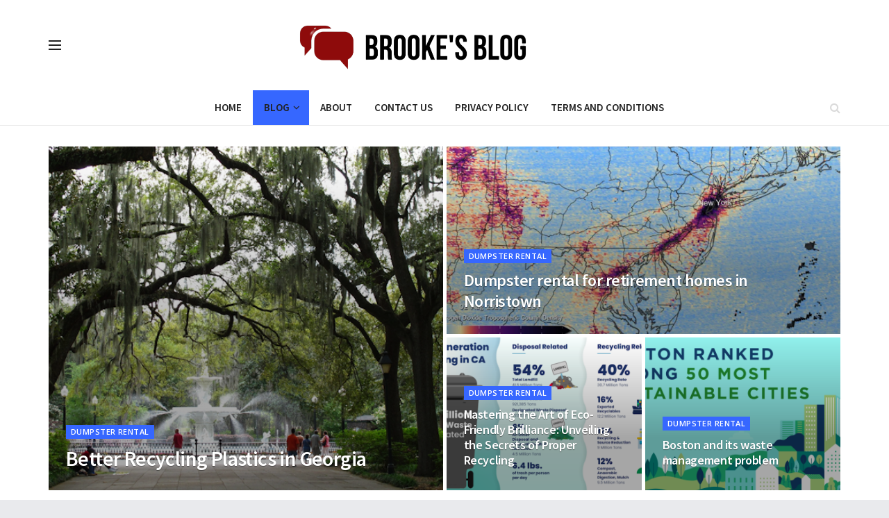

--- FILE ---
content_type: text/html; charset=UTF-8
request_url: https://brookesblogs.net/category/recycling-2/
body_size: 19595
content:
<!doctype html>
<!--[if lt IE 7]> <html class="no-js lt-ie9 lt-ie8 lt-ie7" lang="en-US"> <![endif]-->
<!--[if IE 7]>    <html class="no-js lt-ie9 lt-ie8" lang="en-US"> <![endif]-->
<!--[if IE 8]>    <html class="no-js lt-ie9" lang="en-US"> <![endif]-->
<!--[if IE 9]>    <html class="no-js lt-ie10" lang="en-US"> <![endif]-->
<!--[if gt IE 8]><!--> <html class="no-js" lang="en-US"> <!--<![endif]-->
<head>
    <meta http-equiv="Content-Type" content="text/html; charset=UTF-8" />
    <meta name='viewport' content='width=device-width, initial-scale=1, user-scalable=yes' />
    <link rel="profile" href="https://gmpg.org/xfn/11" />
    <link rel="pingback" href="https://brookesblogs.net/xmlrpc.php" />
    <title>Recycling &#8211; Brooke&#8217;s Blog</title>
<meta name='robots' content='max-image-preview:large' />
	<style>img:is([sizes="auto" i], [sizes^="auto," i]) { contain-intrinsic-size: 3000px 1500px }</style>
	<meta property="og:type" content="website">
<meta property="og:title" content="Better Recycling Plastics in Georgia">
<meta property="og:site_name" content="Brooke&#039;s Blog">
<meta property="og:description" content="Plastics recycling is a crucial part of Georgia sustainable waste management with environmental and economic implications. With global plastic production exceeding">
<meta property="og:url" content="https://brookesblogs.net/category/recycling-2">
<meta property="og:locale" content="en_US">
<meta property="og:image" content="https://brookesblogs.net/wp-content/uploads/2025/01/sustainable-Georgia.png">
<meta property="og:image:height" content="450">
<meta property="og:image:width" content="750">
<meta name="twitter:card" content="summary">
<meta name="twitter:url" content="https://brookesblogs.net/category/recycling-2">
<meta name="twitter:title" content="Better Recycling Plastics in Georgia">
<meta name="twitter:description" content="Plastics recycling is a crucial part of Georgia sustainable waste management with environmental and economic implications. With global plastic production exceeding">
<meta name="twitter:image:src" content="https://brookesblogs.net/wp-content/uploads/2025/01/sustainable-Georgia.png">
<meta name="twitter:image:width" content="750">
<meta name="twitter:image:height" content="450">
<meta name="twitter:site" content="https://www.twitter.com">
			<script type="text/javascript">
              var jnews_ajax_url = '/?ajax-request=jnews'
			</script>
			<script type="text/javascript">;window.jnews=window.jnews||{},window.jnews.library=window.jnews.library||{},window.jnews.library=function(){"use strict";var t=this;t.win=window,t.doc=document,t.globalBody=t.doc.getElementsByTagName("body")[0],t.globalBody=t.globalBody?t.globalBody:t.doc,t.win.jnewsDataStorage=t.win.jnewsDataStorage||{_storage:new WeakMap,put:function(t,e,n){this._storage.has(t)||this._storage.set(t,new Map),this._storage.get(t).set(e,n)},get:function(t,e){return this._storage.get(t).get(e)},has:function(t,e){return this._storage.has(t)&&this._storage.get(t).has(e)},remove:function(t,e){var n=this._storage.get(t).delete(e);return 0===!this._storage.get(t).size&&this._storage.delete(t),n}},t.windowWidth=function(){return t.win.innerWidth||t.docEl.clientWidth||t.globalBody.clientWidth},t.windowHeight=function(){return t.win.innerHeight||t.docEl.clientHeight||t.globalBody.clientHeight},t.requestAnimationFrame=t.win.requestAnimationFrame||t.win.webkitRequestAnimationFrame||t.win.mozRequestAnimationFrame||t.win.msRequestAnimationFrame||window.oRequestAnimationFrame||function(t){return setTimeout(t,1e3/60)},t.cancelAnimationFrame=t.win.cancelAnimationFrame||t.win.webkitCancelAnimationFrame||t.win.webkitCancelRequestAnimationFrame||t.win.mozCancelAnimationFrame||t.win.msCancelRequestAnimationFrame||t.win.oCancelRequestAnimationFrame||function(t){clearTimeout(t)},t.classListSupport="classList"in document.createElement("_"),t.hasClass=t.classListSupport?function(t,e){return t.classList.contains(e)}:function(t,e){return t.className.indexOf(e)>=0},t.addClass=t.classListSupport?function(e,n){t.hasClass(e,n)||e.classList.add(n)}:function(e,n){t.hasClass(e,n)||(e.className+=" "+n)},t.removeClass=t.classListSupport?function(e,n){t.hasClass(e,n)&&e.classList.remove(n)}:function(e,n){t.hasClass(e,n)&&(e.className=e.className.replace(n,""))},t.objKeys=function(t){var e=[];for(var n in t)Object.prototype.hasOwnProperty.call(t,n)&&e.push(n);return e},t.isObjectSame=function(t,e){var n=!0;return JSON.stringify(t)!==JSON.stringify(e)&&(n=!1),n},t.extend=function(){for(var t,e,n,i=arguments[0]||{},o=1,a=arguments.length;o<a;o++)if(null!==(t=arguments[o]))for(e in t)i!==(n=t[e])&&void 0!==n&&(i[e]=n);return i},t.dataStorage=t.win.jnewsDataStorage,t.isVisible=function(t){return 0!==t.offsetWidth&&0!==t.offsetHeight||t.getBoundingClientRect().length},t.getHeight=function(t){return t.offsetHeight||t.clientHeight||t.getBoundingClientRect().height},t.getWidth=function(t){return t.offsetWidth||t.clientWidth||t.getBoundingClientRect().width},t.supportsPassive=!1;try{var e=Object.defineProperty({},"passive",{get:function(){t.supportsPassive=!0}});"createEvent"in t.doc?t.win.addEventListener("test",null,e):"fireEvent"in t.doc&&t.win.attachEvent("test",null)}catch(t){}t.passiveOption=!!t.supportsPassive&&{passive:!0},t.addEvents=function(e,n,i){for(var o in n){var a=["touchstart","touchmove"].indexOf(o)>=0&&!i&&t.passiveOption;"createEvent"in t.doc?e.addEventListener(o,n[o],a):"fireEvent"in t.doc&&e.attachEvent("on"+o,n[o])}},t.removeEvents=function(e,n){for(var i in n)"createEvent"in t.doc?e.removeEventListener(i,n[i]):"fireEvent"in t.doc&&e.detachEvent("on"+i,n[i])},t.triggerEvents=function(e,n,i){var o;i=i||{detail:null};return"createEvent"in t.doc?(!(o=t.doc.createEvent("CustomEvent")||new CustomEvent(n)).initCustomEvent||o.initCustomEvent(n,!0,!1,i),void e.dispatchEvent(o)):"fireEvent"in t.doc?((o=t.doc.createEventObject()).eventType=n,void e.fireEvent("on"+o.eventType,o)):void 0},t.getParents=function(e,n){void 0===n&&(n=t.doc);for(var i=[],o=e.parentNode,a=!1;!a;)if(o){var s=o;s.querySelectorAll(n).length?a=!0:(i.push(s),o=s.parentNode)}else i=[],a=!0;return i},t.forEach=function(t,e,n){for(var i=0,o=t.length;i<o;i++)e.call(n,t[i],i)},t.getText=function(t){return t.innerText||t.textContent},t.setText=function(t,e){var n="object"==typeof e?e.innerText||e.textContent:e;t.innerText&&(t.innerText=n),t.textContent&&(t.textContent=n)},t.httpBuildQuery=function(e){return t.objKeys(e).reduce(function e(n){var i=arguments.length>1&&void 0!==arguments[1]?arguments[1]:null;return function(o,a){var s=n[a];a=encodeURIComponent(a);var r=i?"".concat(i,"[").concat(a,"]"):a;return null==s||"function"==typeof s?(o.push("".concat(r,"=")),o):["number","boolean","string"].includes(typeof s)?(o.push("".concat(r,"=").concat(encodeURIComponent(s))),o):(o.push(t.objKeys(s).reduce(e(s,r),[]).join("&")),o)}}(e),[]).join("&")},t.scrollTo=function(e,n,i){function o(t,e,n){this.start=this.position(),this.change=t-this.start,this.currentTime=0,this.increment=20,this.duration=void 0===n?500:n,this.callback=e,this.finish=!1,this.animateScroll()}return Math.easeInOutQuad=function(t,e,n,i){return(t/=i/2)<1?n/2*t*t+e:-n/2*(--t*(t-2)-1)+e},o.prototype.stop=function(){this.finish=!0},o.prototype.move=function(e){t.doc.documentElement.scrollTop=e,t.globalBody.parentNode.scrollTop=e,t.globalBody.scrollTop=e},o.prototype.position=function(){return t.doc.documentElement.scrollTop||t.globalBody.parentNode.scrollTop||t.globalBody.scrollTop},o.prototype.animateScroll=function(){this.currentTime+=this.increment;var e=Math.easeInOutQuad(this.currentTime,this.start,this.change,this.duration);this.move(e),this.currentTime<this.duration&&!this.finish?t.requestAnimationFrame.call(t.win,this.animateScroll.bind(this)):this.callback&&"function"==typeof this.callback&&this.callback()},new o(e,n,i)},t.unwrap=function(e){var n,i=e;t.forEach(e,(function(t,e){n?n+=t:n=t})),i.replaceWith(n)},t.performance={start:function(t){performance.mark(t+"Start")},stop:function(t){performance.mark(t+"End"),performance.measure(t,t+"Start",t+"End")}},t.fps=function(){var e=0,n=0,i=0;!function(){var o=e=0,a=0,s=0,r=document.getElementById("fpsTable"),c=function(e){void 0===document.getElementsByTagName("body")[0]?t.requestAnimationFrame.call(t.win,(function(){c(e)})):document.getElementsByTagName("body")[0].appendChild(e)};null===r&&((r=document.createElement("div")).style.position="fixed",r.style.top="120px",r.style.left="10px",r.style.width="100px",r.style.height="20px",r.style.border="1px solid black",r.style.fontSize="11px",r.style.zIndex="100000",r.style.backgroundColor="white",r.id="fpsTable",c(r));var l=function(){i++,n=Date.now(),(a=(i/(s=(n-e)/1e3)).toPrecision(2))!=o&&(o=a,r.innerHTML=o+"fps"),1<s&&(e=n,i=0),t.requestAnimationFrame.call(t.win,l)};l()}()},t.instr=function(t,e){for(var n=0;n<e.length;n++)if(-1!==t.toLowerCase().indexOf(e[n].toLowerCase()))return!0},t.winLoad=function(e,n){function i(i){if("complete"===t.doc.readyState||"interactive"===t.doc.readyState)return!i||n?setTimeout(e,n||1):e(i),1}i()||t.addEvents(t.win,{load:i})},t.docReady=function(e,n){function i(i){if("complete"===t.doc.readyState||"interactive"===t.doc.readyState)return!i||n?setTimeout(e,n||1):e(i),1}i()||t.addEvents(t.doc,{DOMContentLoaded:i})},t.fireOnce=function(){t.docReady((function(){t.assets=t.assets||[],t.assets.length&&(t.boot(),t.load_assets())}),50)},t.boot=function(){t.length&&t.doc.querySelectorAll("style[media]").forEach((function(t){"not all"==t.getAttribute("media")&&t.removeAttribute("media")}))},t.create_js=function(e,n){var i=t.doc.createElement("script");switch(i.setAttribute("src",e),n){case"defer":i.setAttribute("defer",!0);break;case"async":i.setAttribute("async",!0);break;case"deferasync":i.setAttribute("defer",!0),i.setAttribute("async",!0)}t.globalBody.appendChild(i)},t.load_assets=function(){"object"==typeof t.assets&&t.forEach(t.assets.slice(0),(function(e,n){var i="";e.defer&&(i+="defer"),e.async&&(i+="async"),t.create_js(e.url,i);var o=t.assets.indexOf(e);o>-1&&t.assets.splice(o,1)})),t.assets=jnewsoption.au_scripts=window.jnewsads=[]},t.docReady((function(){t.globalBody=t.globalBody==t.doc?t.doc.getElementsByTagName("body")[0]:t.globalBody,t.globalBody=t.globalBody?t.globalBody:t.doc}))},window.jnews.library=new window.jnews.library;</script><link rel='dns-prefetch' href='//fonts.googleapis.com' />
<link rel='preconnect' href='https://fonts.gstatic.com' />
<link rel="alternate" type="application/rss+xml" title="Brooke&#039;s Blog &raquo; Feed" href="https://brookesblogs.net/feed/" />
<link rel="alternate" type="application/rss+xml" title="Brooke&#039;s Blog &raquo; Comments Feed" href="https://brookesblogs.net/comments/feed/" />
<link rel="alternate" type="application/rss+xml" title="Brooke&#039;s Blog &raquo; Recycling Category Feed" href="https://brookesblogs.net/category/recycling-2/feed/" />
<script type="text/javascript">
/* <![CDATA[ */
window._wpemojiSettings = {"baseUrl":"https:\/\/s.w.org\/images\/core\/emoji\/16.0.1\/72x72\/","ext":".png","svgUrl":"https:\/\/s.w.org\/images\/core\/emoji\/16.0.1\/svg\/","svgExt":".svg","source":{"concatemoji":"https:\/\/brookesblogs.net\/wp-includes\/js\/wp-emoji-release.min.js?ver=6.8.3"}};
/*! This file is auto-generated */
!function(s,n){var o,i,e;function c(e){try{var t={supportTests:e,timestamp:(new Date).valueOf()};sessionStorage.setItem(o,JSON.stringify(t))}catch(e){}}function p(e,t,n){e.clearRect(0,0,e.canvas.width,e.canvas.height),e.fillText(t,0,0);var t=new Uint32Array(e.getImageData(0,0,e.canvas.width,e.canvas.height).data),a=(e.clearRect(0,0,e.canvas.width,e.canvas.height),e.fillText(n,0,0),new Uint32Array(e.getImageData(0,0,e.canvas.width,e.canvas.height).data));return t.every(function(e,t){return e===a[t]})}function u(e,t){e.clearRect(0,0,e.canvas.width,e.canvas.height),e.fillText(t,0,0);for(var n=e.getImageData(16,16,1,1),a=0;a<n.data.length;a++)if(0!==n.data[a])return!1;return!0}function f(e,t,n,a){switch(t){case"flag":return n(e,"\ud83c\udff3\ufe0f\u200d\u26a7\ufe0f","\ud83c\udff3\ufe0f\u200b\u26a7\ufe0f")?!1:!n(e,"\ud83c\udde8\ud83c\uddf6","\ud83c\udde8\u200b\ud83c\uddf6")&&!n(e,"\ud83c\udff4\udb40\udc67\udb40\udc62\udb40\udc65\udb40\udc6e\udb40\udc67\udb40\udc7f","\ud83c\udff4\u200b\udb40\udc67\u200b\udb40\udc62\u200b\udb40\udc65\u200b\udb40\udc6e\u200b\udb40\udc67\u200b\udb40\udc7f");case"emoji":return!a(e,"\ud83e\udedf")}return!1}function g(e,t,n,a){var r="undefined"!=typeof WorkerGlobalScope&&self instanceof WorkerGlobalScope?new OffscreenCanvas(300,150):s.createElement("canvas"),o=r.getContext("2d",{willReadFrequently:!0}),i=(o.textBaseline="top",o.font="600 32px Arial",{});return e.forEach(function(e){i[e]=t(o,e,n,a)}),i}function t(e){var t=s.createElement("script");t.src=e,t.defer=!0,s.head.appendChild(t)}"undefined"!=typeof Promise&&(o="wpEmojiSettingsSupports",i=["flag","emoji"],n.supports={everything:!0,everythingExceptFlag:!0},e=new Promise(function(e){s.addEventListener("DOMContentLoaded",e,{once:!0})}),new Promise(function(t){var n=function(){try{var e=JSON.parse(sessionStorage.getItem(o));if("object"==typeof e&&"number"==typeof e.timestamp&&(new Date).valueOf()<e.timestamp+604800&&"object"==typeof e.supportTests)return e.supportTests}catch(e){}return null}();if(!n){if("undefined"!=typeof Worker&&"undefined"!=typeof OffscreenCanvas&&"undefined"!=typeof URL&&URL.createObjectURL&&"undefined"!=typeof Blob)try{var e="postMessage("+g.toString()+"("+[JSON.stringify(i),f.toString(),p.toString(),u.toString()].join(",")+"));",a=new Blob([e],{type:"text/javascript"}),r=new Worker(URL.createObjectURL(a),{name:"wpTestEmojiSupports"});return void(r.onmessage=function(e){c(n=e.data),r.terminate(),t(n)})}catch(e){}c(n=g(i,f,p,u))}t(n)}).then(function(e){for(var t in e)n.supports[t]=e[t],n.supports.everything=n.supports.everything&&n.supports[t],"flag"!==t&&(n.supports.everythingExceptFlag=n.supports.everythingExceptFlag&&n.supports[t]);n.supports.everythingExceptFlag=n.supports.everythingExceptFlag&&!n.supports.flag,n.DOMReady=!1,n.readyCallback=function(){n.DOMReady=!0}}).then(function(){return e}).then(function(){var e;n.supports.everything||(n.readyCallback(),(e=n.source||{}).concatemoji?t(e.concatemoji):e.wpemoji&&e.twemoji&&(t(e.twemoji),t(e.wpemoji)))}))}((window,document),window._wpemojiSettings);
/* ]]> */
</script>
<style id='wp-emoji-styles-inline-css' type='text/css'>

	img.wp-smiley, img.emoji {
		display: inline !important;
		border: none !important;
		box-shadow: none !important;
		height: 1em !important;
		width: 1em !important;
		margin: 0 0.07em !important;
		vertical-align: -0.1em !important;
		background: none !important;
		padding: 0 !important;
	}
</style>
<link rel='stylesheet' id='wp-block-library-css' href='https://brookesblogs.net/wp-includes/css/dist/block-library/style.min.css?ver=6.8.3' type='text/css' media='all' />
<style id='classic-theme-styles-inline-css' type='text/css'>
/*! This file is auto-generated */
.wp-block-button__link{color:#fff;background-color:#32373c;border-radius:9999px;box-shadow:none;text-decoration:none;padding:calc(.667em + 2px) calc(1.333em + 2px);font-size:1.125em}.wp-block-file__button{background:#32373c;color:#fff;text-decoration:none}
</style>
<style id='global-styles-inline-css' type='text/css'>
:root{--wp--preset--aspect-ratio--square: 1;--wp--preset--aspect-ratio--4-3: 4/3;--wp--preset--aspect-ratio--3-4: 3/4;--wp--preset--aspect-ratio--3-2: 3/2;--wp--preset--aspect-ratio--2-3: 2/3;--wp--preset--aspect-ratio--16-9: 16/9;--wp--preset--aspect-ratio--9-16: 9/16;--wp--preset--color--black: #000000;--wp--preset--color--cyan-bluish-gray: #abb8c3;--wp--preset--color--white: #ffffff;--wp--preset--color--pale-pink: #f78da7;--wp--preset--color--vivid-red: #cf2e2e;--wp--preset--color--luminous-vivid-orange: #ff6900;--wp--preset--color--luminous-vivid-amber: #fcb900;--wp--preset--color--light-green-cyan: #7bdcb5;--wp--preset--color--vivid-green-cyan: #00d084;--wp--preset--color--pale-cyan-blue: #8ed1fc;--wp--preset--color--vivid-cyan-blue: #0693e3;--wp--preset--color--vivid-purple: #9b51e0;--wp--preset--gradient--vivid-cyan-blue-to-vivid-purple: linear-gradient(135deg,rgba(6,147,227,1) 0%,rgb(155,81,224) 100%);--wp--preset--gradient--light-green-cyan-to-vivid-green-cyan: linear-gradient(135deg,rgb(122,220,180) 0%,rgb(0,208,130) 100%);--wp--preset--gradient--luminous-vivid-amber-to-luminous-vivid-orange: linear-gradient(135deg,rgba(252,185,0,1) 0%,rgba(255,105,0,1) 100%);--wp--preset--gradient--luminous-vivid-orange-to-vivid-red: linear-gradient(135deg,rgba(255,105,0,1) 0%,rgb(207,46,46) 100%);--wp--preset--gradient--very-light-gray-to-cyan-bluish-gray: linear-gradient(135deg,rgb(238,238,238) 0%,rgb(169,184,195) 100%);--wp--preset--gradient--cool-to-warm-spectrum: linear-gradient(135deg,rgb(74,234,220) 0%,rgb(151,120,209) 20%,rgb(207,42,186) 40%,rgb(238,44,130) 60%,rgb(251,105,98) 80%,rgb(254,248,76) 100%);--wp--preset--gradient--blush-light-purple: linear-gradient(135deg,rgb(255,206,236) 0%,rgb(152,150,240) 100%);--wp--preset--gradient--blush-bordeaux: linear-gradient(135deg,rgb(254,205,165) 0%,rgb(254,45,45) 50%,rgb(107,0,62) 100%);--wp--preset--gradient--luminous-dusk: linear-gradient(135deg,rgb(255,203,112) 0%,rgb(199,81,192) 50%,rgb(65,88,208) 100%);--wp--preset--gradient--pale-ocean: linear-gradient(135deg,rgb(255,245,203) 0%,rgb(182,227,212) 50%,rgb(51,167,181) 100%);--wp--preset--gradient--electric-grass: linear-gradient(135deg,rgb(202,248,128) 0%,rgb(113,206,126) 100%);--wp--preset--gradient--midnight: linear-gradient(135deg,rgb(2,3,129) 0%,rgb(40,116,252) 100%);--wp--preset--font-size--small: 13px;--wp--preset--font-size--medium: 20px;--wp--preset--font-size--large: 36px;--wp--preset--font-size--x-large: 42px;--wp--preset--spacing--20: 0.44rem;--wp--preset--spacing--30: 0.67rem;--wp--preset--spacing--40: 1rem;--wp--preset--spacing--50: 1.5rem;--wp--preset--spacing--60: 2.25rem;--wp--preset--spacing--70: 3.38rem;--wp--preset--spacing--80: 5.06rem;--wp--preset--shadow--natural: 6px 6px 9px rgba(0, 0, 0, 0.2);--wp--preset--shadow--deep: 12px 12px 50px rgba(0, 0, 0, 0.4);--wp--preset--shadow--sharp: 6px 6px 0px rgba(0, 0, 0, 0.2);--wp--preset--shadow--outlined: 6px 6px 0px -3px rgba(255, 255, 255, 1), 6px 6px rgba(0, 0, 0, 1);--wp--preset--shadow--crisp: 6px 6px 0px rgba(0, 0, 0, 1);}:where(.is-layout-flex){gap: 0.5em;}:where(.is-layout-grid){gap: 0.5em;}body .is-layout-flex{display: flex;}.is-layout-flex{flex-wrap: wrap;align-items: center;}.is-layout-flex > :is(*, div){margin: 0;}body .is-layout-grid{display: grid;}.is-layout-grid > :is(*, div){margin: 0;}:where(.wp-block-columns.is-layout-flex){gap: 2em;}:where(.wp-block-columns.is-layout-grid){gap: 2em;}:where(.wp-block-post-template.is-layout-flex){gap: 1.25em;}:where(.wp-block-post-template.is-layout-grid){gap: 1.25em;}.has-black-color{color: var(--wp--preset--color--black) !important;}.has-cyan-bluish-gray-color{color: var(--wp--preset--color--cyan-bluish-gray) !important;}.has-white-color{color: var(--wp--preset--color--white) !important;}.has-pale-pink-color{color: var(--wp--preset--color--pale-pink) !important;}.has-vivid-red-color{color: var(--wp--preset--color--vivid-red) !important;}.has-luminous-vivid-orange-color{color: var(--wp--preset--color--luminous-vivid-orange) !important;}.has-luminous-vivid-amber-color{color: var(--wp--preset--color--luminous-vivid-amber) !important;}.has-light-green-cyan-color{color: var(--wp--preset--color--light-green-cyan) !important;}.has-vivid-green-cyan-color{color: var(--wp--preset--color--vivid-green-cyan) !important;}.has-pale-cyan-blue-color{color: var(--wp--preset--color--pale-cyan-blue) !important;}.has-vivid-cyan-blue-color{color: var(--wp--preset--color--vivid-cyan-blue) !important;}.has-vivid-purple-color{color: var(--wp--preset--color--vivid-purple) !important;}.has-black-background-color{background-color: var(--wp--preset--color--black) !important;}.has-cyan-bluish-gray-background-color{background-color: var(--wp--preset--color--cyan-bluish-gray) !important;}.has-white-background-color{background-color: var(--wp--preset--color--white) !important;}.has-pale-pink-background-color{background-color: var(--wp--preset--color--pale-pink) !important;}.has-vivid-red-background-color{background-color: var(--wp--preset--color--vivid-red) !important;}.has-luminous-vivid-orange-background-color{background-color: var(--wp--preset--color--luminous-vivid-orange) !important;}.has-luminous-vivid-amber-background-color{background-color: var(--wp--preset--color--luminous-vivid-amber) !important;}.has-light-green-cyan-background-color{background-color: var(--wp--preset--color--light-green-cyan) !important;}.has-vivid-green-cyan-background-color{background-color: var(--wp--preset--color--vivid-green-cyan) !important;}.has-pale-cyan-blue-background-color{background-color: var(--wp--preset--color--pale-cyan-blue) !important;}.has-vivid-cyan-blue-background-color{background-color: var(--wp--preset--color--vivid-cyan-blue) !important;}.has-vivid-purple-background-color{background-color: var(--wp--preset--color--vivid-purple) !important;}.has-black-border-color{border-color: var(--wp--preset--color--black) !important;}.has-cyan-bluish-gray-border-color{border-color: var(--wp--preset--color--cyan-bluish-gray) !important;}.has-white-border-color{border-color: var(--wp--preset--color--white) !important;}.has-pale-pink-border-color{border-color: var(--wp--preset--color--pale-pink) !important;}.has-vivid-red-border-color{border-color: var(--wp--preset--color--vivid-red) !important;}.has-luminous-vivid-orange-border-color{border-color: var(--wp--preset--color--luminous-vivid-orange) !important;}.has-luminous-vivid-amber-border-color{border-color: var(--wp--preset--color--luminous-vivid-amber) !important;}.has-light-green-cyan-border-color{border-color: var(--wp--preset--color--light-green-cyan) !important;}.has-vivid-green-cyan-border-color{border-color: var(--wp--preset--color--vivid-green-cyan) !important;}.has-pale-cyan-blue-border-color{border-color: var(--wp--preset--color--pale-cyan-blue) !important;}.has-vivid-cyan-blue-border-color{border-color: var(--wp--preset--color--vivid-cyan-blue) !important;}.has-vivid-purple-border-color{border-color: var(--wp--preset--color--vivid-purple) !important;}.has-vivid-cyan-blue-to-vivid-purple-gradient-background{background: var(--wp--preset--gradient--vivid-cyan-blue-to-vivid-purple) !important;}.has-light-green-cyan-to-vivid-green-cyan-gradient-background{background: var(--wp--preset--gradient--light-green-cyan-to-vivid-green-cyan) !important;}.has-luminous-vivid-amber-to-luminous-vivid-orange-gradient-background{background: var(--wp--preset--gradient--luminous-vivid-amber-to-luminous-vivid-orange) !important;}.has-luminous-vivid-orange-to-vivid-red-gradient-background{background: var(--wp--preset--gradient--luminous-vivid-orange-to-vivid-red) !important;}.has-very-light-gray-to-cyan-bluish-gray-gradient-background{background: var(--wp--preset--gradient--very-light-gray-to-cyan-bluish-gray) !important;}.has-cool-to-warm-spectrum-gradient-background{background: var(--wp--preset--gradient--cool-to-warm-spectrum) !important;}.has-blush-light-purple-gradient-background{background: var(--wp--preset--gradient--blush-light-purple) !important;}.has-blush-bordeaux-gradient-background{background: var(--wp--preset--gradient--blush-bordeaux) !important;}.has-luminous-dusk-gradient-background{background: var(--wp--preset--gradient--luminous-dusk) !important;}.has-pale-ocean-gradient-background{background: var(--wp--preset--gradient--pale-ocean) !important;}.has-electric-grass-gradient-background{background: var(--wp--preset--gradient--electric-grass) !important;}.has-midnight-gradient-background{background: var(--wp--preset--gradient--midnight) !important;}.has-small-font-size{font-size: var(--wp--preset--font-size--small) !important;}.has-medium-font-size{font-size: var(--wp--preset--font-size--medium) !important;}.has-large-font-size{font-size: var(--wp--preset--font-size--large) !important;}.has-x-large-font-size{font-size: var(--wp--preset--font-size--x-large) !important;}
:where(.wp-block-post-template.is-layout-flex){gap: 1.25em;}:where(.wp-block-post-template.is-layout-grid){gap: 1.25em;}
:where(.wp-block-columns.is-layout-flex){gap: 2em;}:where(.wp-block-columns.is-layout-grid){gap: 2em;}
:root :where(.wp-block-pullquote){font-size: 1.5em;line-height: 1.6;}
</style>
<link rel='stylesheet' id='jnews-parent-style-css' href='https://brookesblogs.net/wp-content/themes/jnews/style.css?ver=6.8.3' type='text/css' media='all' />
<link rel='stylesheet' id='js_composer_front-css' href='https://brookesblogs.net/wp-content/plugins/js_composer/assets/css/js_composer.min.css?ver=6.7.0' type='text/css' media='all' />
<link rel='stylesheet' id='jeg_customizer_font-css' href='//fonts.googleapis.com/css?family=Open+Sans%3Aregular%2C600%7CSource+Sans+Pro%3A600%2C600%2Cregular&#038;display=swap&#038;ver=1.2.6' type='text/css' media='all' />
<link rel='stylesheet' id='jnews-frontend-css' href='https://brookesblogs.net/wp-content/themes/jnews/assets/dist/frontend.min.css?ver=1.0.0' type='text/css' media='all' />
<link rel='stylesheet' id='jnews-style-css' href='https://brookesblogs.net/wp-content/themes/jnews-child/style.css?ver=1.0.0' type='text/css' media='all' />
<link rel='stylesheet' id='jnews-darkmode-css' href='https://brookesblogs.net/wp-content/themes/jnews/assets/css/darkmode.css?ver=1.0.0' type='text/css' media='all' />
<link rel='stylesheet' id='jnews-scheme-css' href='https://brookesblogs.net/wp-content/themes/jnews/data/import/magazine/scheme.css?ver=1.0.0' type='text/css' media='all' />
<link rel='stylesheet' id='jnews-social-login-style-css' href='https://brookesblogs.net/wp-content/plugins/jnews-social-login/assets/css/plugin.css?ver=9.0.0' type='text/css' media='all' />
<link rel='stylesheet' id='jnews-select-share-css' href='https://brookesblogs.net/wp-content/plugins/jnews-social-share/assets/css/plugin.css' type='text/css' media='all' />
<script type="text/javascript" src="https://brookesblogs.net/wp-includes/js/jquery/jquery.min.js?ver=3.7.1" id="jquery-core-js"></script>
<script type="text/javascript" src="https://brookesblogs.net/wp-includes/js/jquery/jquery-migrate.min.js?ver=3.4.1" id="jquery-migrate-js"></script>
<link rel="https://api.w.org/" href="https://brookesblogs.net/wp-json/" /><link rel="alternate" title="JSON" type="application/json" href="https://brookesblogs.net/wp-json/wp/v2/categories/1" /><link rel="EditURI" type="application/rsd+xml" title="RSD" href="https://brookesblogs.net/xmlrpc.php?rsd" />
<meta name="generator" content="WordPress 6.8.3" />
<meta name="generator" content="Powered by WPBakery Page Builder - drag and drop page builder for WordPress."/>
<script type='application/ld+json'>{"@context":"http:\/\/schema.org","@type":"Organization","@id":"https:\/\/brookesblogs.net\/#organization","url":"https:\/\/brookesblogs.net\/","name":"","logo":{"@type":"ImageObject","url":""},"sameAs":["https:\/\/www.facebook.com","https:\/\/www.twitter.com","https:\/\/www.instagram.com","https:\/\/www.youtube.com"]}</script>
<script type='application/ld+json'>{"@context":"http:\/\/schema.org","@type":"WebSite","@id":"https:\/\/brookesblogs.net\/#website","url":"https:\/\/brookesblogs.net\/","name":"","potentialAction":{"@type":"SearchAction","target":"https:\/\/brookesblogs.net\/?s={search_term_string}","query-input":"required name=search_term_string"}}</script>
<link rel="icon" href="https://brookesblogs.net/wp-content/uploads/2022/03/cropped-Screenshot_5-removebg-preview-32x32.png" sizes="32x32" />
<link rel="icon" href="https://brookesblogs.net/wp-content/uploads/2022/03/cropped-Screenshot_5-removebg-preview-192x192.png" sizes="192x192" />
<link rel="apple-touch-icon" href="https://brookesblogs.net/wp-content/uploads/2022/03/cropped-Screenshot_5-removebg-preview-180x180.png" />
<meta name="msapplication-TileImage" content="https://brookesblogs.net/wp-content/uploads/2022/03/cropped-Screenshot_5-removebg-preview-270x270.png" />
<style id="jeg_dynamic_css" type="text/css" data-type="jeg_custom-css">body.jnews { background-color : #e9eaed; } body { --j-body-color : #5b5f62; --j-accent-color : #3667ff; --j-alt-color : #4a8fe7; --j-heading-color : #0d1317; } body,.jeg_newsfeed_list .tns-outer .tns-controls button,.jeg_filter_button,.owl-carousel .owl-nav div,.jeg_readmore,.jeg_hero_style_7 .jeg_post_meta a,.widget_calendar thead th,.widget_calendar tfoot a,.jeg_socialcounter a,.entry-header .jeg_meta_like a,.entry-header .jeg_meta_comment a,.entry-content tbody tr:hover,.entry-content th,.jeg_splitpost_nav li:hover a,#breadcrumbs a,.jeg_author_socials a:hover,.jeg_footer_content a,.jeg_footer_bottom a,.jeg_cartcontent,.woocommerce .woocommerce-breadcrumb a { color : #5b5f62; } a, .jeg_menu_style_5>li>a:hover, .jeg_menu_style_5>li.sfHover>a, .jeg_menu_style_5>li.current-menu-item>a, .jeg_menu_style_5>li.current-menu-ancestor>a, .jeg_navbar .jeg_menu:not(.jeg_main_menu)>li>a:hover, .jeg_midbar .jeg_menu:not(.jeg_main_menu)>li>a:hover, .jeg_side_tabs li.active, .jeg_block_heading_5 strong, .jeg_block_heading_6 strong, .jeg_block_heading_7 strong, .jeg_block_heading_8 strong, .jeg_subcat_list li a:hover, .jeg_subcat_list li button:hover, .jeg_pl_lg_7 .jeg_thumb .jeg_post_category a, .jeg_pl_xs_2:before, .jeg_pl_xs_4 .jeg_postblock_content:before, .jeg_postblock .jeg_post_title a:hover, .jeg_hero_style_6 .jeg_post_title a:hover, .jeg_sidefeed .jeg_pl_xs_3 .jeg_post_title a:hover, .widget_jnews_popular .jeg_post_title a:hover, .jeg_meta_author a, .widget_archive li a:hover, .widget_pages li a:hover, .widget_meta li a:hover, .widget_recent_entries li a:hover, .widget_rss li a:hover, .widget_rss cite, .widget_categories li a:hover, .widget_categories li.current-cat>a, #breadcrumbs a:hover, .jeg_share_count .counts, .commentlist .bypostauthor>.comment-body>.comment-author>.fn, span.required, .jeg_review_title, .bestprice .price, .authorlink a:hover, .jeg_vertical_playlist .jeg_video_playlist_play_icon, .jeg_vertical_playlist .jeg_video_playlist_item.active .jeg_video_playlist_thumbnail:before, .jeg_horizontal_playlist .jeg_video_playlist_play, .woocommerce li.product .pricegroup .button, .widget_display_forums li a:hover, .widget_display_topics li:before, .widget_display_replies li:before, .widget_display_views li:before, .bbp-breadcrumb a:hover, .jeg_mobile_menu li.sfHover>a, .jeg_mobile_menu li a:hover, .split-template-6 .pagenum, .jeg_mobile_menu_style_5>li>a:hover, .jeg_mobile_menu_style_5>li.sfHover>a, .jeg_mobile_menu_style_5>li.current-menu-item>a, .jeg_mobile_menu_style_5>li.current-menu-ancestor>a { color : #3667ff; } .jeg_menu_style_1>li>a:before, .jeg_menu_style_2>li>a:before, .jeg_menu_style_3>li>a:before, .jeg_side_toggle, .jeg_slide_caption .jeg_post_category a, .jeg_slider_type_1_wrapper .tns-controls button.tns-next, .jeg_block_heading_1 .jeg_block_title span, .jeg_block_heading_2 .jeg_block_title span, .jeg_block_heading_3, .jeg_block_heading_4 .jeg_block_title span, .jeg_block_heading_6:after, .jeg_pl_lg_box .jeg_post_category a, .jeg_pl_md_box .jeg_post_category a, .jeg_readmore:hover, .jeg_thumb .jeg_post_category a, .jeg_block_loadmore a:hover, .jeg_postblock.alt .jeg_block_loadmore a:hover, .jeg_block_loadmore a.active, .jeg_postblock_carousel_2 .jeg_post_category a, .jeg_heroblock .jeg_post_category a, .jeg_pagenav_1 .page_number.active, .jeg_pagenav_1 .page_number.active:hover, input[type="submit"], .btn, .button, .widget_tag_cloud a:hover, .popularpost_item:hover .jeg_post_title a:before, .jeg_splitpost_4 .page_nav, .jeg_splitpost_5 .page_nav, .jeg_post_via a:hover, .jeg_post_source a:hover, .jeg_post_tags a:hover, .comment-reply-title small a:before, .comment-reply-title small a:after, .jeg_storelist .productlink, .authorlink li.active a:before, .jeg_footer.dark .socials_widget:not(.nobg) a:hover .fa, div.jeg_breakingnews_title, .jeg_overlay_slider_bottom_wrapper .tns-controls button, .jeg_overlay_slider_bottom_wrapper .tns-controls button:hover, .jeg_vertical_playlist .jeg_video_playlist_current, .woocommerce span.onsale, .woocommerce #respond input#submit:hover, .woocommerce a.button:hover, .woocommerce button.button:hover, .woocommerce input.button:hover, .woocommerce #respond input#submit.alt, .woocommerce a.button.alt, .woocommerce button.button.alt, .woocommerce input.button.alt, .jeg_popup_post .caption, .jeg_footer.dark input[type="submit"], .jeg_footer.dark .btn, .jeg_footer.dark .button, .footer_widget.widget_tag_cloud a:hover, .jeg_inner_content .content-inner .jeg_post_category a:hover, #buddypress .standard-form button, #buddypress a.button, #buddypress input[type="submit"], #buddypress input[type="button"], #buddypress input[type="reset"], #buddypress ul.button-nav li a, #buddypress .generic-button a, #buddypress .generic-button button, #buddypress .comment-reply-link, #buddypress a.bp-title-button, #buddypress.buddypress-wrap .members-list li .user-update .activity-read-more a, div#buddypress .standard-form button:hover, div#buddypress a.button:hover, div#buddypress input[type="submit"]:hover, div#buddypress input[type="button"]:hover, div#buddypress input[type="reset"]:hover, div#buddypress ul.button-nav li a:hover, div#buddypress .generic-button a:hover, div#buddypress .generic-button button:hover, div#buddypress .comment-reply-link:hover, div#buddypress a.bp-title-button:hover, div#buddypress.buddypress-wrap .members-list li .user-update .activity-read-more a:hover, #buddypress #item-nav .item-list-tabs ul li a:before, .jeg_inner_content .jeg_meta_container .follow-wrapper a { background-color : #3667ff; } .jeg_block_heading_7 .jeg_block_title span, .jeg_readmore:hover, .jeg_block_loadmore a:hover, .jeg_block_loadmore a.active, .jeg_pagenav_1 .page_number.active, .jeg_pagenav_1 .page_number.active:hover, .jeg_pagenav_3 .page_number:hover, .jeg_prevnext_post a:hover h3, .jeg_overlay_slider .jeg_post_category, .jeg_sidefeed .jeg_post.active, .jeg_vertical_playlist.jeg_vertical_playlist .jeg_video_playlist_item.active .jeg_video_playlist_thumbnail img, .jeg_horizontal_playlist .jeg_video_playlist_item.active { border-color : #3667ff; } .jeg_tabpost_nav li.active, .woocommerce div.product .woocommerce-tabs ul.tabs li.active, .jeg_mobile_menu_style_1>li.current-menu-item a, .jeg_mobile_menu_style_1>li.current-menu-ancestor a, .jeg_mobile_menu_style_2>li.current-menu-item::after, .jeg_mobile_menu_style_2>li.current-menu-ancestor::after, .jeg_mobile_menu_style_3>li.current-menu-item::before, .jeg_mobile_menu_style_3>li.current-menu-ancestor::before { border-bottom-color : #3667ff; } .jeg_post_meta .fa, .entry-header .jeg_post_meta .fa, .jeg_review_stars, .jeg_price_review_list { color : #4a8fe7; } .jeg_share_button.share-float.share-monocrhome a { background-color : #4a8fe7; } h1,h2,h3,h4,h5,h6,.jeg_post_title a,.entry-header .jeg_post_title,.jeg_hero_style_7 .jeg_post_title a,.jeg_block_title,.jeg_splitpost_bar .current_title,.jeg_video_playlist_title,.gallery-caption,.jeg_push_notification_button>a.button { color : #0d1317; } .split-template-9 .pagenum, .split-template-10 .pagenum, .split-template-11 .pagenum, .split-template-12 .pagenum, .split-template-13 .pagenum, .split-template-15 .pagenum, .split-template-18 .pagenum, .split-template-20 .pagenum, .split-template-19 .current_title span, .split-template-20 .current_title span { background-color : #0d1317; } .jeg_midbar { height : 130px; } .jeg_header .jeg_bottombar.jeg_navbar,.jeg_bottombar .jeg_nav_icon { height : 50px; } .jeg_header .jeg_bottombar.jeg_navbar, .jeg_header .jeg_bottombar .jeg_main_menu:not(.jeg_menu_style_1) > li > a, .jeg_header .jeg_bottombar .jeg_menu_style_1 > li, .jeg_header .jeg_bottombar .jeg_menu:not(.jeg_main_menu) > li > a { line-height : 50px; } .jeg_header .jeg_bottombar, .jeg_header .jeg_bottombar.jeg_navbar_dark, .jeg_bottombar.jeg_navbar_boxed .jeg_nav_row, .jeg_bottombar.jeg_navbar_dark.jeg_navbar_boxed .jeg_nav_row { border-top-width : 0px; border-bottom-width : 1px; } .jeg_header_sticky .jeg_navbar_wrapper:not(.jeg_navbar_boxed), .jeg_header_sticky .jeg_navbar_boxed .jeg_nav_row { background : #0d1317; } .jeg_stickybar, .jeg_stickybar.dark { border-bottom-width : 3px; } .jeg_stickybar, .jeg_stickybar.dark, .jeg_stickybar.jeg_navbar_boxed .jeg_nav_row { border-bottom-color : #3667ff; } .jeg_mobile_midbar, .jeg_mobile_midbar.dark { background : #0d1317; } .jeg_header .socials_widget > a > i.fa:before { color : #ffffff; } .jeg_header .socials_widget.nobg > a > span.jeg-icon svg { fill : #ffffff; } .jeg_header .socials_widget > a > span.jeg-icon svg { fill : #ffffff; } .jeg_top_date { color : #6d7073; } .jeg_header .jeg_search_wrapper.search_icon .jeg_search_toggle { color : #dbdbdb; } .jeg_nav_search { width : 84%; } .jeg_header .jeg_menu_style_4 > li > a:hover, .jeg_header .jeg_menu_style_4 > li.sfHover > a, .jeg_header .jeg_menu_style_4 > li.current-menu-item > a, .jeg_header .jeg_menu_style_4 > li.current-menu-ancestor > a, .jeg_navbar_dark .jeg_menu_style_4 > li > a:hover, .jeg_navbar_dark .jeg_menu_style_4 > li.sfHover > a, .jeg_navbar_dark .jeg_menu_style_4 > li.current-menu-item > a, .jeg_navbar_dark .jeg_menu_style_4 > li.current-menu-ancestor > a { background : #3667ff; } .jnews .jeg_header .jeg_menu.jeg_top_menu > li > a { color : #6d7073; } .jnews .jeg_header .jeg_menu.jeg_top_menu > li a:hover { color : #3452ff; } .jeg_footer_content,.jeg_footer.dark .jeg_footer_content { background-color : #0d1317; color : #a9afb3; } .jeg_footer .jeg_footer_heading h3,.jeg_footer.dark .jeg_footer_heading h3,.jeg_footer .widget h2,.jeg_footer .footer_dark .widget h2 { color : #ffffff; } .jeg_footer_bottom,.jeg_footer.dark .jeg_footer_bottom,.jeg_footer_secondary,.jeg_footer.dark .jeg_footer_secondary { background-color : #000000; } .jeg_footer_secondary,.jeg_footer.dark .jeg_footer_secondary,.jeg_footer_bottom,.jeg_footer.dark .jeg_footer_bottom,.jeg_footer_sidecontent .jeg_footer_primary { color : #a9afb3; } .jeg_footer_bottom a,.jeg_footer.dark .jeg_footer_bottom a,.jeg_footer_secondary a,.jeg_footer.dark .jeg_footer_secondary a,.jeg_footer_sidecontent .jeg_footer_primary a,.jeg_footer_sidecontent.dark .jeg_footer_primary a { color : #a9afb3; } body,input,textarea,select,.chosen-container-single .chosen-single,.btn,.button { font-family: "Open Sans",Helvetica,Arial,sans-serif; } .jeg_main_menu > li > a { font-family: "Source Sans Pro",Helvetica,Arial,sans-serif;font-weight : 600; font-style : normal;  } .jeg_post_title, .entry-header .jeg_post_title, .jeg_single_tpl_2 .entry-header .jeg_post_title, .jeg_single_tpl_3 .entry-header .jeg_post_title, .jeg_single_tpl_6 .entry-header .jeg_post_title, .jeg_content .jeg_custom_title_wrapper .jeg_post_title { font-family: "Source Sans Pro",Helvetica,Arial,sans-serif; } h3.jeg_block_title, .jeg_footer .jeg_footer_heading h3, .jeg_footer .widget h2, .jeg_tabpost_nav li { font-family: "Source Sans Pro",Helvetica,Arial,sans-serif;font-weight : 600; font-style : normal;  } </style><style type="text/css">
					.no_thumbnail .jeg_thumb,
					.thumbnail-container.no_thumbnail {
					    display: none !important;
					}
					.jeg_search_result .jeg_pl_xs_3.no_thumbnail .jeg_postblock_content,
					.jeg_sidefeed .jeg_pl_xs_3.no_thumbnail .jeg_postblock_content,
					.jeg_pl_sm.no_thumbnail .jeg_postblock_content {
					    margin-left: 0;
					}
					.jeg_postblock_11 .no_thumbnail .jeg_postblock_content,
					.jeg_postblock_12 .no_thumbnail .jeg_postblock_content,
					.jeg_postblock_12.jeg_col_3o3 .no_thumbnail .jeg_postblock_content  {
					    margin-top: 0;
					}
					.jeg_postblock_15 .jeg_pl_md_box.no_thumbnail .jeg_postblock_content,
					.jeg_postblock_19 .jeg_pl_md_box.no_thumbnail .jeg_postblock_content,
					.jeg_postblock_24 .jeg_pl_md_box.no_thumbnail .jeg_postblock_content,
					.jeg_sidefeed .jeg_pl_md_box .jeg_postblock_content {
					    position: relative;
					}
					.jeg_postblock_carousel_2 .no_thumbnail .jeg_post_title a,
					.jeg_postblock_carousel_2 .no_thumbnail .jeg_post_title a:hover,
					.jeg_postblock_carousel_2 .no_thumbnail .jeg_post_meta .fa {
					    color: #212121 !important;
					} 
				</style><noscript><style> .wpb_animate_when_almost_visible { opacity: 1; }</style></noscript></head>
<body class="archive category category-recycling-2 category-1 wp-embed-responsive wp-theme-jnews wp-child-theme-jnews-child jeg_toggle_dark jnews jeg_boxed jsc_normal wpb-js-composer js-comp-ver-6.7.0 vc_responsive">

    
    
    <div class="jeg_ad jeg_ad_top jnews_header_top_ads">
        <div class='ads-wrapper  '></div>    </div>

    <!-- The Main Wrapper
    ============================================= -->
    <div class="jeg_viewport">

        
        <div class="jeg_header_wrapper">
            <div class="jeg_header_instagram_wrapper">
    </div>

<!-- HEADER -->
<div class="jeg_header normal">
    <div class="jeg_midbar jeg_container normal">
    <div class="container">
        <div class="jeg_nav_row">
            
                <div class="jeg_nav_col jeg_nav_left jeg_nav_normal">
                    <div class="item_wrap jeg_nav_alignleft">
                        <div class="jeg_nav_item jeg_nav_icon">
    <a href="#" class="toggle_btn jeg_mobile_toggle">
    	<span></span><span></span><span></span>
    </a>
</div>                    </div>
                </div>

                
                <div class="jeg_nav_col jeg_nav_center jeg_nav_grow">
                    <div class="item_wrap jeg_nav_aligncenter">
                        <div class="jeg_nav_item jeg_logo jeg_desktop_logo">
			<div class="site-title">
	    	<a href="https://brookesblogs.net/" style="padding: 0px 0px 0px 0px;">
	    	    <img class='jeg_logo_img' src="https://brookesblogs.net/wp-content/uploads/2022/03/Screenshot_4-removebg-preview.png" srcset="https://brookesblogs.net/wp-content/uploads/2022/03/Screenshot_4-removebg-preview.png 1x, https://brookesblogs.net/wp-content/uploads/2022/03/Screenshot_4-removebg-preview.png 2x" alt="Brooke&#039;s Blog"data-light-src="https://brookesblogs.net/wp-content/uploads/2022/03/Screenshot_4-removebg-preview.png" data-light-srcset="https://brookesblogs.net/wp-content/uploads/2022/03/Screenshot_4-removebg-preview.png 1x, https://brookesblogs.net/wp-content/uploads/2022/03/Screenshot_4-removebg-preview.png 2x" data-dark-src="" data-dark-srcset=" 1x,  2x">	    	</a>
	    </div>
	</div>                    </div>
                </div>

                
                <div class="jeg_nav_col jeg_nav_right jeg_nav_normal">
                    <div class="item_wrap jeg_nav_alignright">
                        			<div
				class="jeg_nav_item socials_widget jeg_social_icon_block nobg">
				<a href="https://www.facebook.com" target='_blank' rel='external noopener nofollow' class="jeg_facebook"><i class="fa fa-facebook"></i> </a><a href="https://www.twitter.com" target='_blank' rel='external noopener nofollow' class="jeg_twitter"><i class="fa fa-twitter"></i> </a><a href="https://www.instagram.com" target='_blank' rel='external noopener nofollow' class="jeg_instagram"><i class="fa fa-instagram"></i> </a><a href="https://www.youtube.com" target='_blank' rel='external noopener nofollow' class="jeg_youtube"><i class="fa fa-youtube-play"></i> </a>			</div>
			                    </div>
                </div>

                        </div>
    </div>
</div><div class="jeg_bottombar jeg_navbar jeg_container jeg_navbar_wrapper  jeg_navbar_normal">
    <div class="container">
        <div class="jeg_nav_row">
            
                <div class="jeg_nav_col jeg_nav_left jeg_nav_normal">
                    <div class="item_wrap jeg_nav_alignleft">
                                            </div>
                </div>

                
                <div class="jeg_nav_col jeg_nav_center jeg_nav_grow">
                    <div class="item_wrap jeg_nav_aligncenter">
                        <div class="jeg_nav_item jeg_main_menu_wrapper">
<div class="jeg_mainmenu_wrap"><ul class="jeg_menu jeg_main_menu jeg_menu_style_4" data-animation="animate"><li id="menu-item-56" class="menu-item menu-item-type-post_type menu-item-object-page menu-item-home menu-item-56 bgnav" data-item-row="default" ><a href="https://brookesblogs.net/">Home</a></li>
<li id="menu-item-180" class="menu-item menu-item-type-post_type menu-item-object-page current_page_parent current-menu-ancestor current-menu-parent current_page_ancestor menu-item-has-children menu-item-180 bgnav" data-item-row="default" ><a href="https://brookesblogs.net/blog/">Blog</a>
<ul class="sub-menu">
	<li id="menu-item-186" class="menu-item menu-item-type-taxonomy menu-item-object-category menu-item-186 bgnav" data-item-row="default" ><a href="https://brookesblogs.net/category/global-warming/">Global Warming</a></li>
	<li id="menu-item-183" class="menu-item menu-item-type-taxonomy menu-item-object-category menu-item-183 bgnav" data-item-row="default" ><a href="https://brookesblogs.net/category/pollution/">Pollution</a></li>
	<li id="menu-item-184" class="menu-item menu-item-type-taxonomy menu-item-object-category current-menu-item menu-item-184 bgnav" data-item-row="default" ><a href="https://brookesblogs.net/category/recycling-2/">Recycling</a></li>
	<li id="menu-item-185" class="menu-item menu-item-type-taxonomy menu-item-object-category menu-item-185 bgnav" data-item-row="default" ><a href="https://brookesblogs.net/category/dumpster-rental/">Dumpster Rental</a></li>
</ul>
</li>
<li id="menu-item-179" class="menu-item menu-item-type-post_type menu-item-object-page menu-item-179 bgnav" data-item-row="default" ><a href="https://brookesblogs.net/about/">About</a></li>
<li id="menu-item-181" class="menu-item menu-item-type-post_type menu-item-object-page menu-item-181 bgnav" data-item-row="default" ><a href="https://brookesblogs.net/contact-us/">Contact Us</a></li>
<li id="menu-item-178" class="menu-item menu-item-type-post_type menu-item-object-page menu-item-privacy-policy menu-item-178 bgnav" data-item-row="default" ><a href="https://brookesblogs.net/privacy-policy/">Privacy Policy</a></li>
<li id="menu-item-182" class="menu-item menu-item-type-post_type menu-item-object-page menu-item-182 bgnav" data-item-row="default" ><a href="https://brookesblogs.net/terms-and-conditions/">Terms And Conditions</a></li>
</ul></div></div>
                    </div>
                </div>

                
                <div class="jeg_nav_col jeg_nav_right jeg_nav_normal">
                    <div class="item_wrap jeg_nav_alignright">
                        <!-- Search Icon -->
<div class="jeg_nav_item jeg_search_wrapper search_icon jeg_search_popup_expand">
    <a href="#" class="jeg_search_toggle"><i class="fa fa-search"></i></a>
    <form action="https://brookesblogs.net/" method="get" class="jeg_search_form" target="_top">
    <input name="s" class="jeg_search_input" placeholder="Search..." type="text" value="" autocomplete="off">
    <button aria-label="Search Button" type="submit" class="jeg_search_button btn"><i class="fa fa-search"></i></button>
</form>
<!-- jeg_search_hide with_result no_result -->
<div class="jeg_search_result jeg_search_hide with_result">
    <div class="search-result-wrapper">
    </div>
    <div class="search-link search-noresult">
        No Result    </div>
    <div class="search-link search-all-button">
        <i class="fa fa-search"></i> View All Result    </div>
</div></div>                    </div>
                </div>

                        </div>
    </div>
</div></div><!-- /.jeg_header -->        </div>

        <div class="jeg_header_sticky">
            <div class="sticky_blankspace"></div>
<div class="jeg_header normal">
    <div class="jeg_container">
        <div data-mode="scroll" class="jeg_stickybar jeg_navbar jeg_navbar_wrapper jeg_navbar_normal jeg_navbar_dark">
            <div class="container">
    <div class="jeg_nav_row">
        
            <div class="jeg_nav_col jeg_nav_left jeg_nav_grow">
                <div class="item_wrap jeg_nav_alignleft">
                    <div class="jeg_nav_item jeg_main_menu_wrapper">
<div class="jeg_mainmenu_wrap"><ul class="jeg_menu jeg_main_menu jeg_menu_style_4" data-animation="animate"><li id="menu-item-56" class="menu-item menu-item-type-post_type menu-item-object-page menu-item-home menu-item-56 bgnav" data-item-row="default" ><a href="https://brookesblogs.net/">Home</a></li>
<li id="menu-item-180" class="menu-item menu-item-type-post_type menu-item-object-page current_page_parent current-menu-ancestor current-menu-parent current_page_ancestor menu-item-has-children menu-item-180 bgnav" data-item-row="default" ><a href="https://brookesblogs.net/blog/">Blog</a>
<ul class="sub-menu">
	<li id="menu-item-186" class="menu-item menu-item-type-taxonomy menu-item-object-category menu-item-186 bgnav" data-item-row="default" ><a href="https://brookesblogs.net/category/global-warming/">Global Warming</a></li>
	<li id="menu-item-183" class="menu-item menu-item-type-taxonomy menu-item-object-category menu-item-183 bgnav" data-item-row="default" ><a href="https://brookesblogs.net/category/pollution/">Pollution</a></li>
	<li id="menu-item-184" class="menu-item menu-item-type-taxonomy menu-item-object-category current-menu-item menu-item-184 bgnav" data-item-row="default" ><a href="https://brookesblogs.net/category/recycling-2/">Recycling</a></li>
	<li id="menu-item-185" class="menu-item menu-item-type-taxonomy menu-item-object-category menu-item-185 bgnav" data-item-row="default" ><a href="https://brookesblogs.net/category/dumpster-rental/">Dumpster Rental</a></li>
</ul>
</li>
<li id="menu-item-179" class="menu-item menu-item-type-post_type menu-item-object-page menu-item-179 bgnav" data-item-row="default" ><a href="https://brookesblogs.net/about/">About</a></li>
<li id="menu-item-181" class="menu-item menu-item-type-post_type menu-item-object-page menu-item-181 bgnav" data-item-row="default" ><a href="https://brookesblogs.net/contact-us/">Contact Us</a></li>
<li id="menu-item-178" class="menu-item menu-item-type-post_type menu-item-object-page menu-item-privacy-policy menu-item-178 bgnav" data-item-row="default" ><a href="https://brookesblogs.net/privacy-policy/">Privacy Policy</a></li>
<li id="menu-item-182" class="menu-item menu-item-type-post_type menu-item-object-page menu-item-182 bgnav" data-item-row="default" ><a href="https://brookesblogs.net/terms-and-conditions/">Terms And Conditions</a></li>
</ul></div></div>
                </div>
            </div>

            
            <div class="jeg_nav_col jeg_nav_center jeg_nav_normal">
                <div class="item_wrap jeg_nav_aligncenter">
                                    </div>
            </div>

            
            <div class="jeg_nav_col jeg_nav_right jeg_nav_normal">
                <div class="item_wrap jeg_nav_alignright">
                    <!-- Search Icon -->
<div class="jeg_nav_item jeg_search_wrapper search_icon jeg_search_popup_expand">
    <a href="#" class="jeg_search_toggle"><i class="fa fa-search"></i></a>
    <form action="https://brookesblogs.net/" method="get" class="jeg_search_form" target="_top">
    <input name="s" class="jeg_search_input" placeholder="Search..." type="text" value="" autocomplete="off">
    <button aria-label="Search Button" type="submit" class="jeg_search_button btn"><i class="fa fa-search"></i></button>
</form>
<!-- jeg_search_hide with_result no_result -->
<div class="jeg_search_result jeg_search_hide with_result">
    <div class="search-result-wrapper">
    </div>
    <div class="search-link search-noresult">
        No Result    </div>
    <div class="search-link search-all-button">
        <i class="fa fa-search"></i> View All Result    </div>
</div></div>                </div>
            </div>

                </div>
</div>        </div>
    </div>
</div>
        </div>

        <div class="jeg_navbar_mobile_wrapper">
            <div class="jeg_navbar_mobile" data-mode="scroll">
    <div class="jeg_mobile_bottombar jeg_mobile_midbar jeg_container dark">
    <div class="container">
        <div class="jeg_nav_row">
            
                <div class="jeg_nav_col jeg_nav_left jeg_nav_normal">
                    <div class="item_wrap jeg_nav_alignleft">
                        <div class="jeg_nav_item">
    <a href="#" class="toggle_btn jeg_mobile_toggle"><i class="fa fa-bars"></i></a>
</div>                    </div>
                </div>

                
                <div class="jeg_nav_col jeg_nav_center jeg_nav_grow">
                    <div class="item_wrap jeg_nav_aligncenter">
                        <div class="jeg_nav_item jeg_mobile_logo">
			<div class="site-title">
	    	<a href="https://brookesblogs.net/">
		        <img class='jeg_logo_img' src="https://brookesblogs.net/wp-content/uploads/2022/03/Screenshot_4-removebg-preview.png" srcset="https://brookesblogs.net/wp-content/uploads/2022/03/Screenshot_4-removebg-preview.png 1x, https://brookesblogs.net/wp-content/uploads/2022/03/Screenshot_4-removebg-preview.png 2x" alt="Brooke&#039;s Blog"data-light-src="https://brookesblogs.net/wp-content/uploads/2022/03/Screenshot_4-removebg-preview.png" data-light-srcset="https://brookesblogs.net/wp-content/uploads/2022/03/Screenshot_4-removebg-preview.png 1x, https://brookesblogs.net/wp-content/uploads/2022/03/Screenshot_4-removebg-preview.png 2x" data-dark-src="" data-dark-srcset=" 1x,  2x">		    </a>
	    </div>
	</div>                    </div>
                </div>

                
                <div class="jeg_nav_col jeg_nav_right jeg_nav_normal">
                    <div class="item_wrap jeg_nav_alignright">
                        <div class="jeg_nav_item jeg_search_wrapper jeg_search_popup_expand">
    <a href="#" class="jeg_search_toggle"><i class="fa fa-search"></i></a>
	<form action="https://brookesblogs.net/" method="get" class="jeg_search_form" target="_top">
    <input name="s" class="jeg_search_input" placeholder="Search..." type="text" value="" autocomplete="off">
    <button aria-label="Search Button" type="submit" class="jeg_search_button btn"><i class="fa fa-search"></i></button>
</form>
<!-- jeg_search_hide with_result no_result -->
<div class="jeg_search_result jeg_search_hide with_result">
    <div class="search-result-wrapper">
    </div>
    <div class="search-link search-noresult">
        No Result    </div>
    <div class="search-link search-all-button">
        <i class="fa fa-search"></i> View All Result    </div>
</div></div>                    </div>
                </div>

                        </div>
    </div>
</div></div>
<div class="sticky_blankspace" style="height: 60px;"></div>        </div>

        
<div class="jeg_main ">
    <div class="jeg_container">
        <div class="jeg_content">
            <div class="jnews_category_header_top">
                            </div>

            <div class="jeg_section">
                <div class="container">

                    <div class="jeg_ad jeg_category jnews_archive_above_hero_ads "><div class='ads-wrapper  '></div></div>
                    <div class="jnews_category_hero_container">
                        <div  class="jeg_heroblock jeg_heroblock_1 jeg_col_3o3 jeg_hero_style_1 jnews_module_285_0_69245d92590d4  " data-margin="5" >
                <div class="jeg_hero_wrapper"><div class="jeg_heroblock_wrapper" style='margin: 0px 0px -5px -5px;'>
	                <article class="jeg_post jeg_hero_item_1 format-standard" style="padding: 0 0 5px 5px;">
                        <div class="jeg_block_container">
                            
                            <span class="jeg_postformat_icon"></span>
                            <div class="jeg_thumb">
                                <a href="https://brookesblogs.net/better-recycling-plastics-in-georgia/" ><div class="thumbnail-container thumbnail-background" data-src="https://brookesblogs.net/wp-content/uploads/2025/01/sustainable-Georgia.png" >
                        <div class="lazyloaded" data-src="https://brookesblogs.net/wp-content/uploads/2025/01/sustainable-Georgia.png" style="background-image: url(https://brookesblogs.net/wp-content/uploads/2025/01/sustainable-Georgia.png)"></div>
                    </div></a>
                            </div>
                            <div class="jeg_postblock_content">
                                <div class="jeg_post_category"><a href="https://brookesblogs.net/category/dumpster-rental/" class="category-dumpster-rental">Dumpster Rental</a></div>
                                <div class="jeg_post_info">
                                    <h2 class="jeg_post_title">
                                        <a href="https://brookesblogs.net/better-recycling-plastics-in-georgia/" >Better Recycling Plastics in Georgia</a>
                                    </h2>
                                    <div class="jeg_post_meta"><div class="jeg_meta_author"><span class="by">by</span> <a href="https://brookesblogs.net/author/brookestudent/">brookestudent</a></div><div class="jeg_meta_date"><a href="https://brookesblogs.net/better-recycling-plastics-in-georgia/"><i class="fa fa-clock-o"></i> January 31, 2025</a></div></div>
                                </div>
                            </div>
                        </div>
                    </article>
                <div class="jeg_heroblock_scroller">
                    <article class="jeg_post jeg_hero_item_2 format-standard" style="padding: 0 0 5px 5px;">
                        <div class="jeg_block_container">
                            
                            <span class="jeg_postformat_icon"></span>
                            <div class="jeg_thumb">
                                <a href="https://brookesblogs.net/dumpster-rental-for-retirement-homes-in-norristown/" ><div class="thumbnail-container thumbnail-background" data-src="https://brookesblogs.net/wp-content/uploads/2024/04/pollution-pennsylvania-750x421.png" >
                        <div class="lazyloaded" data-src="https://brookesblogs.net/wp-content/uploads/2024/04/pollution-pennsylvania-750x421.png" style="background-image: url(https://brookesblogs.net/wp-content/uploads/2024/04/pollution-pennsylvania-750x421.png)"></div>
                    </div></a>
                            </div>
                            <div class="jeg_postblock_content">
                                <div class="jeg_post_category"><a href="https://brookesblogs.net/category/dumpster-rental/" class="category-dumpster-rental">Dumpster Rental</a></div>
                                <div class="jeg_post_info">
                                    <h2 class="jeg_post_title">
                                        <a href="https://brookesblogs.net/dumpster-rental-for-retirement-homes-in-norristown/" >Dumpster rental for retirement homes in Norristown</a>
                                    </h2>
                                    <div class="jeg_post_meta"><div class="jeg_meta_date"><a href="https://brookesblogs.net/dumpster-rental-for-retirement-homes-in-norristown/" ><i class="fa fa-clock-o"></i> April 11, 2024</a></div></div>
                                </div>
                            </div>
                        </div>
                    </article><article class="jeg_post jeg_hero_item_3 format-standard" style="padding: 0 0 5px 5px;">
                        <div class="jeg_block_container">
                            
                            <span class="jeg_postformat_icon"></span>
                            <div class="jeg_thumb">
                                <a href="https://brookesblogs.net/mastering-the-art-of-eco-friendly-brilliance-unveiling-the-secrets-of-proper-recycling/" ><div class="thumbnail-container thumbnail-background" data-src="https://brookesblogs.net/wp-content/uploads/2023/08/california-recycles-350x250.png" >
                        <div class="lazyloaded" data-src="https://brookesblogs.net/wp-content/uploads/2023/08/california-recycles-350x250.png" style="background-image: url(https://brookesblogs.net/wp-content/uploads/2023/08/california-recycles-350x250.png)"></div>
                    </div></a>
                            </div>
                            <div class="jeg_postblock_content">
                                <div class="jeg_post_category"><a href="https://brookesblogs.net/category/dumpster-rental/" class="category-dumpster-rental">Dumpster Rental</a></div>
                                <div class="jeg_post_info">
                                    <h2 class="jeg_post_title">
                                        <a href="https://brookesblogs.net/mastering-the-art-of-eco-friendly-brilliance-unveiling-the-secrets-of-proper-recycling/" >Mastering the Art of Eco-Friendly Brilliance: Unveiling the Secrets of Proper Recycling</a>
                                    </h2>
                                    <div class="jeg_post_meta"><div class="jeg_meta_date"><a href="https://brookesblogs.net/mastering-the-art-of-eco-friendly-brilliance-unveiling-the-secrets-of-proper-recycling/" ><i class="fa fa-clock-o"></i> August 11, 2023</a></div></div>
                                </div>
                            </div>
                        </div>
                    </article><article class="jeg_post jeg_hero_item_4 format-standard" style="padding: 0 0 5px 5px;">
                        <div class="jeg_block_container">
                            
                            <span class="jeg_postformat_icon"></span>
                            <div class="jeg_thumb">
                                <a href="https://brookesblogs.net/boston-and-its-waste-management-problem/" ><div class="thumbnail-container thumbnail-background" data-src="https://brookesblogs.net/wp-content/uploads/2023/06/boston-sustainability-350x250.png" >
                        <div class="lazyloaded" data-src="https://brookesblogs.net/wp-content/uploads/2023/06/boston-sustainability-350x250.png" style="background-image: url(https://brookesblogs.net/wp-content/uploads/2023/06/boston-sustainability-350x250.png)"></div>
                    </div></a>
                            </div>
                            <div class="jeg_postblock_content">
                                <div class="jeg_post_category"><a href="https://brookesblogs.net/category/dumpster-rental/" class="category-dumpster-rental">Dumpster Rental</a></div>
                                <div class="jeg_post_info">
                                    <h2 class="jeg_post_title">
                                        <a href="https://brookesblogs.net/boston-and-its-waste-management-problem/" >Boston and its waste management problem</a>
                                    </h2>
                                    <div class="jeg_post_meta"><div class="jeg_meta_date"><a href="https://brookesblogs.net/boston-and-its-waste-management-problem/" ><i class="fa fa-clock-o"></i> June 12, 2023</a></div></div>
                                </div>
                            </div>
                        </div>
                    </article>
                </div>
	            </div></div>
            </div>
                                </div>

                    <div class="jeg_ad jeg_category jnews_archive_below_hero_ads "><div class='ads-wrapper  '></div></div>                    
                    <div class="jeg_cat_content row">
                        <div class="jeg_main_content jeg_column col-sm-8">
                            <div class="jeg_inner_content">
                                <div class="jnews_category_header_bottom">
                                    <div class="jeg_cat_header jeg_cat_header_1">
                <div class="jeg_breadcrumbs jeg_breadcrumb_category jeg_breadcrumb_container"><div id="breadcrumbs"><span class="">
                <a href="https://brookesblogs.net">Home</a>
            </span><i class="fa fa-angle-right"></i><span class="">
                <a href="">Category</a>
            </span><i class="fa fa-angle-right"></i><span class="breadcrumb_last_link">
                <a href="https://brookesblogs.net/category/recycling-2/">Recycling</a>
            </span></div></div>
                <h1 class="jeg_cat_title">Recycling</h1>
                
                
            </div>                                </div>
                                <div class="jnews_category_content_wrapper">
                                    <div  class="jeg_postblock_5 jeg_postblock jeg_module_hook jeg_pagination_nav_1 jeg_col_2o3 jnews_module_285_1_69245d925c867   " data-unique="jnews_module_285_1_69245d925c867">
					
					<div class="jeg_block_container">
                    
                    <div class="jeg_posts jeg_load_more_flag"><article class="jeg_post jeg_pl_lg_2 format-standard">
                    <div class="jeg_thumb">
                        
                        <a href="https://brookesblogs.net/oklahoma-waste-management-issues/"><div class="thumbnail-container animate-lazy  size-715 "><img width="350" height="250" src="https://brookesblogs.net/wp-content/themes/jnews/assets/img/jeg-empty.png" class="attachment-jnews-350x250 size-jnews-350x250 lazyload wp-post-image" alt="Oklahoma recycling" decoding="async" fetchpriority="high" sizes="(max-width: 350px) 100vw, 350px" data-src="https://brookesblogs.net/wp-content/uploads/2023/05/oklahoma-recycling-350x250.png" data-srcset="https://brookesblogs.net/wp-content/uploads/2023/05/oklahoma-recycling-350x250.png 350w, https://brookesblogs.net/wp-content/uploads/2023/05/oklahoma-recycling-120x86.png 120w" data-sizes="auto" data-expand="700" /></div></a>
                        <div class="jeg_post_category">
                            <span><a href="https://brookesblogs.net/category/dumpster-rental/" class="category-dumpster-rental">Dumpster Rental</a></span>
                        </div>
                    </div>
                    <div class="jeg_postblock_content">
                        <h3 class="jeg_post_title">
                            <a href="https://brookesblogs.net/oklahoma-waste-management-issues/">Oklahoma Waste Management Issues</a>
                        </h3>
                        <div class="jeg_post_meta"><div class="jeg_meta_author"><span class="by">by</span> <a href="https://brookesblogs.net/author/brookestudent/">brookestudent</a></div><div class="jeg_meta_date"><a href="https://brookesblogs.net/oklahoma-waste-management-issues/"><i class="fa fa-clock-o"></i> May 28, 2023</a></div><div class="jeg_meta_comment"><a href="https://brookesblogs.net/oklahoma-waste-management-issues/#comments" ><i class="fa fa-comment-o"></i> 0 </a></div></div>
                        <div class="jeg_post_excerpt">
                            <p>Sustainability in the state of Oklahoma Sustainability is an important focus in the state of Oklahoma, with efforts underway to...</p>
                            <a href="https://brookesblogs.net/oklahoma-waste-management-issues/" class="jeg_readmore">Read more</a>
                        </div>
                    </div>
                </article><article class="jeg_post jeg_pl_lg_2 format-standard">
                    <div class="jeg_thumb">
                        
                        <a href="https://brookesblogs.net/memphis-recycling-and-dumpster-rentals/"><div class="thumbnail-container animate-lazy  size-715 "><img width="350" height="250" src="https://brookesblogs.net/wp-content/themes/jnews/assets/img/jeg-empty.png" class="attachment-jnews-350x250 size-jnews-350x250 lazyload wp-post-image" alt="Memphis junk disposal" decoding="async" sizes="(max-width: 350px) 100vw, 350px" data-src="https://brookesblogs.net/wp-content/uploads/2023/01/memphis-recycling-350x250.png" data-srcset="https://brookesblogs.net/wp-content/uploads/2023/01/memphis-recycling-350x250.png 350w, https://brookesblogs.net/wp-content/uploads/2023/01/memphis-recycling-120x86.png 120w" data-sizes="auto" data-expand="700" /></div></a>
                        <div class="jeg_post_category">
                            <span><a href="https://brookesblogs.net/category/dumpster-rental/" class="category-dumpster-rental">Dumpster Rental</a></span>
                        </div>
                    </div>
                    <div class="jeg_postblock_content">
                        <h3 class="jeg_post_title">
                            <a href="https://brookesblogs.net/memphis-recycling-and-dumpster-rentals/">Memphis recycling and dumpster rentals</a>
                        </h3>
                        <div class="jeg_post_meta"><div class="jeg_meta_author"><span class="by">by</span> <a href="https://brookesblogs.net/author/brookestudent/">brookestudent</a></div><div class="jeg_meta_date"><a href="https://brookesblogs.net/memphis-recycling-and-dumpster-rentals/"><i class="fa fa-clock-o"></i> January 15, 2023</a></div><div class="jeg_meta_comment"><a href="https://brookesblogs.net/memphis-recycling-and-dumpster-rentals/#comments" ><i class="fa fa-comment-o"></i> 0 </a></div></div>
                        <div class="jeg_post_excerpt">
                            <p>As the world becomes more and more conscious of environmental issues, Memphis is leading the charge in making changes to...</p>
                            <a href="https://brookesblogs.net/memphis-recycling-and-dumpster-rentals/" class="jeg_readmore">Read more</a>
                        </div>
                    </div>
                </article><article class="jeg_post jeg_pl_lg_2 format-standard">
                    <div class="jeg_thumb">
                        
                        <a href="https://brookesblogs.net/challenges-and-opportunities-associated-with-waste-management/"><div class="thumbnail-container animate-lazy  size-715 "><img width="350" height="250" src="https://brookesblogs.net/wp-content/themes/jnews/assets/img/jeg-empty.png" class="attachment-jnews-350x250 size-jnews-350x250 lazyload wp-post-image" alt="Challenges and opportunities associated with waste management" decoding="async" sizes="(max-width: 350px) 100vw, 350px" data-src="https://brookesblogs.net/wp-content/uploads/2022/11/bulldozer-landfill-350x250.webp" data-srcset="https://brookesblogs.net/wp-content/uploads/2022/11/bulldozer-landfill-350x250.webp 350w, https://brookesblogs.net/wp-content/uploads/2022/11/bulldozer-landfill-120x86.webp 120w, https://brookesblogs.net/wp-content/uploads/2022/11/bulldozer-landfill-750x536.webp 750w, https://brookesblogs.net/wp-content/uploads/2022/11/bulldozer-landfill-1140x815.webp 1140w" data-sizes="auto" data-expand="700" /></div></a>
                        <div class="jeg_post_category">
                            <span><a href="https://brookesblogs.net/category/dumpster-rental/" class="category-dumpster-rental">Dumpster Rental</a></span>
                        </div>
                    </div>
                    <div class="jeg_postblock_content">
                        <h3 class="jeg_post_title">
                            <a href="https://brookesblogs.net/challenges-and-opportunities-associated-with-waste-management/"><strong>Challenges and opportunities associated with waste management</strong></a>
                        </h3>
                        <div class="jeg_post_meta"><div class="jeg_meta_author"><span class="by">by</span> <a href="https://brookesblogs.net/author/brookestudent/">brookestudent</a></div><div class="jeg_meta_date"><a href="https://brookesblogs.net/challenges-and-opportunities-associated-with-waste-management/"><i class="fa fa-clock-o"></i> November 26, 2022</a></div><div class="jeg_meta_comment"><a href="https://brookesblogs.net/challenges-and-opportunities-associated-with-waste-management/#comments" ><i class="fa fa-comment-o"></i> 0 </a></div></div>
                        <div class="jeg_post_excerpt">
                            <p>What are the problems with getting rid of trash and junk? Managing trash well is one of the most important...</p>
                            <a href="https://brookesblogs.net/challenges-and-opportunities-associated-with-waste-management/" class="jeg_readmore">Read more</a>
                        </div>
                    </div>
                </article><article class="jeg_post jeg_pl_lg_2 format-standard">
                    <div class="jeg_thumb">
                        
                        <a href="https://brookesblogs.net/innovative-us-cities-recycling-programs/"><div class="thumbnail-container animate-lazy  size-715 "><img width="350" height="250" src="https://brookesblogs.net/wp-content/themes/jnews/assets/img/jeg-empty.png" class="attachment-jnews-350x250 size-jnews-350x250 lazyload wp-post-image" alt="Innovative US Cities Recycling Programs" decoding="async" sizes="(max-width: 350px) 100vw, 350px" data-src="https://brookesblogs.net/wp-content/uploads/2022/05/solarpanelsntc-350x250.png" data-srcset="https://brookesblogs.net/wp-content/uploads/2022/05/solarpanelsntc-350x250.png 350w, https://brookesblogs.net/wp-content/uploads/2022/05/solarpanelsntc-120x86.png 120w, https://brookesblogs.net/wp-content/uploads/2022/05/solarpanelsntc-750x536.png 750w" data-sizes="auto" data-expand="700" /></div></a>
                        <div class="jeg_post_category">
                            <span><a href="https://brookesblogs.net/category/dumpster-rental/" class="category-dumpster-rental">Dumpster Rental</a></span>
                        </div>
                    </div>
                    <div class="jeg_postblock_content">
                        <h3 class="jeg_post_title">
                            <a href="https://brookesblogs.net/innovative-us-cities-recycling-programs/">Innovative US Cities Recycling Programs</a>
                        </h3>
                        <div class="jeg_post_meta"><div class="jeg_meta_author"><span class="by">by</span> <a href="https://brookesblogs.net/author/brookestudent/">brookestudent</a></div><div class="jeg_meta_date"><a href="https://brookesblogs.net/innovative-us-cities-recycling-programs/"><i class="fa fa-clock-o"></i> May 8, 2022</a></div><div class="jeg_meta_comment"><a href="https://brookesblogs.net/innovative-us-cities-recycling-programs/#comments" ><i class="fa fa-comment-o"></i> 0 </a></div></div>
                        <div class="jeg_post_excerpt">
                            <p>Cities and towns around the United States have been increasing their recycling recovery rates, and the amount of municipal waste...</p>
                            <a href="https://brookesblogs.net/innovative-us-cities-recycling-programs/" class="jeg_readmore">Read more</a>
                        </div>
                    </div>
                </article><article class="jeg_post jeg_pl_lg_2 format-standard">
                    <div class="jeg_thumb">
                        
                        <a href="https://brookesblogs.net/recycling-has-a-positive-environmental-impact/"><div class="thumbnail-container animate-lazy  size-715 "><img width="350" height="250" src="https://brookesblogs.net/wp-content/themes/jnews/assets/img/jeg-empty.png" class="attachment-jnews-350x250 size-jnews-350x250 lazyload wp-post-image" alt="Recycling Has A Positive Environmental Impact" decoding="async" sizes="(max-width: 350px) 100vw, 350px" data-src="https://brookesblogs.net/wp-content/uploads/2022/03/Recycling-plastics-350x250.jpg" data-srcset="https://brookesblogs.net/wp-content/uploads/2022/03/Recycling-plastics-350x250.jpg 350w, https://brookesblogs.net/wp-content/uploads/2022/03/Recycling-plastics-120x86.jpg 120w" data-sizes="auto" data-expand="700" /></div></a>
                        <div class="jeg_post_category">
                            <span><a href="https://brookesblogs.net/category/recycling-2/" class="category-recycling-2">Recycling</a></span>
                        </div>
                    </div>
                    <div class="jeg_postblock_content">
                        <h3 class="jeg_post_title">
                            <a href="https://brookesblogs.net/recycling-has-a-positive-environmental-impact/">Recycling Has A Positive Environmental Impact</a>
                        </h3>
                        <div class="jeg_post_meta"><div class="jeg_meta_author"><span class="by">by</span> <a href="https://brookesblogs.net/author/brookestudent/">brookestudent</a></div><div class="jeg_meta_date"><a href="https://brookesblogs.net/recycling-has-a-positive-environmental-impact/"><i class="fa fa-clock-o"></i> September 12, 2021</a></div><div class="jeg_meta_comment"><a href="https://brookesblogs.net/recycling-has-a-positive-environmental-impact/#comments" ><i class="fa fa-comment-o"></i> 0 </a></div></div>
                        <div class="jeg_post_excerpt">
                            <p>The majority of people want to do their part to help the environment. A variety of methods can be used...</p>
                            <a href="https://brookesblogs.net/recycling-has-a-positive-environmental-impact/" class="jeg_readmore">Read more</a>
                        </div>
                    </div>
                </article><article class="jeg_post jeg_pl_lg_2 format-standard">
                    <div class="jeg_thumb">
                        
                        <a href="https://brookesblogs.net/when-the-united-states-of-america-begin-implementing-a-national-recycling-programme/"><div class="thumbnail-container animate-lazy  size-715 "><img width="350" height="250" src="https://brookesblogs.net/wp-content/themes/jnews/assets/img/jeg-empty.png" class="attachment-jnews-350x250 size-jnews-350x250 lazyload wp-post-image" alt="When The United States Of America Begin Implementing A National Recycling Programme?" decoding="async" sizes="(max-width: 350px) 100vw, 350px" data-src="https://brookesblogs.net/wp-content/uploads/2022/03/recycling-shutterstock-february-5-2021-1612512335150-350x250.jpg" data-srcset="https://brookesblogs.net/wp-content/uploads/2022/03/recycling-shutterstock-february-5-2021-1612512335150-350x250.jpg 350w, https://brookesblogs.net/wp-content/uploads/2022/03/recycling-shutterstock-february-5-2021-1612512335150-120x86.jpg 120w, https://brookesblogs.net/wp-content/uploads/2022/03/recycling-shutterstock-february-5-2021-1612512335150-750x536.jpg 750w" data-sizes="auto" data-expand="700" /></div></a>
                        <div class="jeg_post_category">
                            <span><a href="https://brookesblogs.net/category/recycling-2/" class="category-recycling-2">Recycling</a></span>
                        </div>
                    </div>
                    <div class="jeg_postblock_content">
                        <h3 class="jeg_post_title">
                            <a href="https://brookesblogs.net/when-the-united-states-of-america-begin-implementing-a-national-recycling-programme/">When The United States Of America Begin Implementing A National Recycling Programme?</a>
                        </h3>
                        <div class="jeg_post_meta"><div class="jeg_meta_author"><span class="by">by</span> <a href="https://brookesblogs.net/author/brookestudent/">brookestudent</a></div><div class="jeg_meta_date"><a href="https://brookesblogs.net/when-the-united-states-of-america-begin-implementing-a-national-recycling-programme/"><i class="fa fa-clock-o"></i> August 7, 2020</a></div><div class="jeg_meta_comment"><a href="https://brookesblogs.net/when-the-united-states-of-america-begin-implementing-a-national-recycling-programme/#comments" ><i class="fa fa-comment-o"></i> 0 </a></div></div>
                        <div class="jeg_post_excerpt">
                            <p>Today, the EPA announced first ever public announcement of the new national recycling plan As of 2050, half of all...</p>
                            <a href="https://brookesblogs.net/when-the-united-states-of-america-begin-implementing-a-national-recycling-programme/" class="jeg_readmore">Read more</a>
                        </div>
                    </div>
                </article></div>
                    <div class='module-overlay'>
				    <div class='preloader_type preloader_dot'>
				        <div class="module-preloader jeg_preloader dot">
				            <span></span><span></span><span></span>
				        </div>
				        <div class="module-preloader jeg_preloader circle">
				            <div class="jnews_preloader_circle_outer">
				                <div class="jnews_preloader_circle_inner"></div>
				            </div>
				        </div>
				        <div class="module-preloader jeg_preloader square">
				            <div class="jeg_square">
				                <div class="jeg_square_inner"></div>
				            </div>
				        </div>
				    </div>
				</div>
                </div>
                <div class="jeg_block_navigation">
                    <div class='navigation_overlay'><div class='module-preloader jeg_preloader'><span></span><span></span><span></span></div></div>
                    
                    
                </div>
					
					<script>var jnews_module_285_1_69245d925c867 = {"header_icon":"","first_title":"","second_title":"","url":"","header_type":"heading_6","header_background":"","header_secondary_background":"","header_text_color":"","header_line_color":"","header_accent_color":"","header_filter_category":"","header_filter_author":"","header_filter_tag":"","header_filter_text":"All","post_type":"post","content_type":"all","number_post":"10","post_offset":4,"unique_content":"disable","include_post":"","exclude_post":"","include_category":1,"exclude_category":"","include_author":"","include_tag":"","exclude_tag":"","sort_by":"latest","date_format":"default","date_format_custom":"Y\/m\/d","excerpt_length":20,"excerpt_ellipsis":"...","force_normal_image_load":"","pagination_mode":"nav_1","pagination_nextprev_showtext":"","pagination_number_post":"10","pagination_scroll_limit":0,"ads_type":"disable","ads_position":1,"ads_random":"","ads_image":"","ads_image_tablet":"","ads_image_phone":"","ads_image_link":"","ads_image_alt":"","ads_image_new_tab":"","google_publisher_id":"","google_slot_id":"","google_desktop":"auto","google_tab":"auto","google_phone":"auto","content":"","ads_bottom_text":"","boxed":false,"boxed_shadow":false,"el_id":"","el_class":"","scheme":"","column_width":"auto","title_color":"","accent_color":"","alt_color":"","excerpt_color":"","css":"","paged":1,"pagination_align":"center","pagination_navtext":false,"pagination_pageinfo":false,"box_shadow":false,"push_archive":true,"column_class":"jeg_col_2o3","class":"jnews_block_5"};</script>
				</div>                                </div>
                            </div>
                        </div>
	                    <div class="jeg_sidebar left jeg_sticky_sidebar col-sm-4">
    <div class="widget widget_text" id="text-1">			<div class="textwidget"></div>
		</div><div class="widget widget_jnews_module_element_ads" id="jnews_module_element_ads-1"><div  class='jeg_ad jeg_ad_module jnews_module_285_2_69245d92608e6   '><div class='ads-wrapper'><a href='https://www.tn.gov/environment/program-areas/opsp-policy-and-sustainable-practices/state-government-and-institutions/go-green-with-us0.html' target='_self' rel="noopener" class='adlink ads_image '>
								<img src='https://brookesblogs.net/wp-content/themes/jnews/assets/img/jeg-empty.png' class='lazyload' data-src='https://brookesblogs.net/wp-content/uploads/2022/03/ghty.png' alt='' data-pin-no-hover="true">
							</a><a href='https://www.tn.gov/environment/program-areas/opsp-policy-and-sustainable-practices/state-government-and-institutions/go-green-with-us0.html' target='_self' rel="noopener" class='adlink ads_image_tablet '>
								<img src='https://brookesblogs.net/wp-content/themes/jnews/assets/img/jeg-empty.png' class='lazyload' data-src='https://brookesblogs.net/wp-content/uploads/2022/03/ghty.png' alt='' data-pin-no-hover="true">
							</a></div></div></div><div class="widget widget_jnews_popular" id="jnews_popular-1"><div class="jeg_block_heading jeg_block_heading_1 jnews_module_285_0_69245d9260d86">
                    <h3 class="jeg_block_title"><span>Popular Post</span></h3>
                    
				</div><ul class="popularpost_list"><li class="popularpost_item format-standard">
                <div class="jeg_thumb">
                    
                    <a href="https://brookesblogs.net/several-factors-affect-the-pollution-of-water/"><div class="thumbnail-container animate-lazy  size-715 "><img width="350" height="250" src="https://brookesblogs.net/wp-content/themes/jnews/assets/img/jeg-empty.png" class="attachment-jnews-350x250 size-jnews-350x250 lazyload wp-post-image" alt="Several Factors Affect The Pollution Of Water" decoding="async" sizes="(max-width: 350px) 100vw, 350px" data-src="https://brookesblogs.net/wp-content/uploads/2022/03/maxresdefault-350x250.jpg" data-srcset="https://brookesblogs.net/wp-content/uploads/2022/03/maxresdefault-350x250.jpg 350w, https://brookesblogs.net/wp-content/uploads/2022/03/maxresdefault-120x86.jpg 120w, https://brookesblogs.net/wp-content/uploads/2022/03/maxresdefault-750x536.jpg 750w" data-sizes="auto" data-expand="700" /></div></a>
                </div>
                <h3 class="jeg_post_title">
                    <a href="https://brookesblogs.net/several-factors-affect-the-pollution-of-water/" data-num="01">Several Factors Affect The Pollution Of Water</a>
                </h3>
                <div class="popularpost_meta">
                    <div class="jeg_socialshare">
                        <span class="share_count"><i class="fa fa-share-alt"></i> 644 shares</span>
                        <div class="socialshare_list">
                            <a href="https://www.facebook.com/sharer.php?u=https%3A%2F%2Fbrookesblogs.net%2Fseveral-factors-affect-the-pollution-of-water%2F" class="jeg_share_fb"><span class="share-text">Share</span> <span class="share-count">258</span></a>
                            <a href="https://twitter.com/intent/tweet?text=Several%20Factors%20Affect%20The%20Pollution%20Of%20Water%20via%20%40jegtheme&url=https%3A%2F%2Fbrookesblogs.net%2Fseveral-factors-affect-the-pollution-of-water%2F" class="jeg_share_tw"><span class="share-text">Tweet</span> <span class="share-count">161</span></a>
                        </div>
                    </div>
                </div>
            </li><li class="popularpost_item format-standard">
                <h3 class="jeg_post_title">
                    <a href="https://brookesblogs.net/renting-a-dumpster/" data-num="02">Renting A Dumpster:</a>
                </h3>
                <div class="popularpost_meta">
                    <div class="jeg_socialshare">
                        <span class="share_count"><i class="fa fa-share-alt"></i> 625 shares</span>
                        <div class="socialshare_list">
                            <a href="https://www.facebook.com/sharer.php?u=https%3A%2F%2Fbrookesblogs.net%2Frenting-a-dumpster%2F" class="jeg_share_fb"><span class="share-text">Share</span> <span class="share-count">250</span></a>
                            <a href="https://twitter.com/intent/tweet?text=Renting%20A%20Dumpster%3A%20via%20%40jegtheme&url=https%3A%2F%2Fbrookesblogs.net%2Frenting-a-dumpster%2F" class="jeg_share_tw"><span class="share-text">Tweet</span> <span class="share-count">156</span></a>
                        </div>
                    </div>
                </div>
            </li><li class="popularpost_item format-standard">
                <h3 class="jeg_post_title">
                    <a href="https://brookesblogs.net/challenges-and-opportunities-associated-with-waste-management/" data-num="03"><strong>Challenges and opportunities associated with waste management</strong></a>
                </h3>
                <div class="popularpost_meta">
                    <div class="jeg_socialshare">
                        <span class="share_count"><i class="fa fa-share-alt"></i> 619 shares</span>
                        <div class="socialshare_list">
                            <a href="https://www.facebook.com/sharer.php?u=https%3A%2F%2Fbrookesblogs.net%2Fchallenges-and-opportunities-associated-with-waste-management%2F" class="jeg_share_fb"><span class="share-text">Share</span> <span class="share-count">248</span></a>
                            <a href="https://twitter.com/intent/tweet?text=%3Cstrong%3EChallenges%20and%20opportunities%20associated%20with%20waste%20management%3C%2Fstrong%3E%20via%20%40jegtheme&url=https%3A%2F%2Fbrookesblogs.net%2Fchallenges-and-opportunities-associated-with-waste-management%2F" class="jeg_share_tw"><span class="share-text">Tweet</span> <span class="share-count">155</span></a>
                        </div>
                    </div>
                </div>
            </li><li class="popularpost_item format-standard">
                <h3 class="jeg_post_title">
                    <a href="https://brookesblogs.net/global-warmings-devastating-effects-that-youll-never-forget/" data-num="04">Global Warming&#8217;s Devastating Effects That You&#8217;ll Never Forget</a>
                </h3>
                <div class="popularpost_meta">
                    <div class="jeg_socialshare">
                        <span class="share_count"><i class="fa fa-share-alt"></i> 617 shares</span>
                        <div class="socialshare_list">
                            <a href="https://www.facebook.com/sharer.php?u=https%3A%2F%2Fbrookesblogs.net%2Fglobal-warmings-devastating-effects-that-youll-never-forget%2F" class="jeg_share_fb"><span class="share-text">Share</span> <span class="share-count">247</span></a>
                            <a href="https://twitter.com/intent/tweet?text=Global%20Warming%E2%80%99s%20Devastating%20Effects%20That%20You%E2%80%99ll%20Never%20Forget%20via%20%40jegtheme&url=https%3A%2F%2Fbrookesblogs.net%2Fglobal-warmings-devastating-effects-that-youll-never-forget%2F" class="jeg_share_tw"><span class="share-text">Tweet</span> <span class="share-count">154</span></a>
                        </div>
                    </div>
                </div>
            </li><li class="popularpost_item format-standard">
                <h3 class="jeg_post_title">
                    <a href="https://brookesblogs.net/facts-about-pollution-and-the-several-types-of-pollution/" data-num="05">Facts About Pollution And The Several Types Of Pollution</a>
                </h3>
                <div class="popularpost_meta">
                    <div class="jeg_socialshare">
                        <span class="share_count"><i class="fa fa-share-alt"></i> 616 shares</span>
                        <div class="socialshare_list">
                            <a href="https://www.facebook.com/sharer.php?u=https%3A%2F%2Fbrookesblogs.net%2Ffacts-about-pollution-and-the-several-types-of-pollution%2F" class="jeg_share_fb"><span class="share-text">Share</span> <span class="share-count">246</span></a>
                            <a href="https://twitter.com/intent/tweet?text=Facts%20About%20Pollution%20And%20The%20Several%20Types%20Of%20Pollution%20via%20%40jegtheme&url=https%3A%2F%2Fbrookesblogs.net%2Ffacts-about-pollution-and-the-several-types-of-pollution%2F" class="jeg_share_tw"><span class="share-text">Tweet</span> <span class="share-count">154</span></a>
                        </div>
                    </div>
                </div>
            </li></ul></div></div>
                    </div>
                </div>
            </div>

        </div>
        <div class="jeg_ad jnews_above_footer_ads "><div class='ads-wrapper  '></div></div>    </div>
</div>


        <div class="footer-holder" id="footer" data-id="footer">
            <div class="jeg_footer jeg_footer_1 dark">
    <div class="jeg_footer_container jeg_container">
        <div class="jeg_footer_content">
            <div class="container">

                <div class="row">
                    <div class="jeg_footer_primary clearfix">
                        <div class="col-md-4 footer_column">
                            <div class="footer_widget widget_jnews_about" id="jnews_about-1"><div class="jeg_footer_heading jeg_footer_heading_1"><h3 class="jeg_footer_title"><span>About </span></h3></div>        <div class="jeg_about ">
									            <p>In order to reduce the amount of garbage that enters the environment, pollution prevention (P2) is used. Many multinational organisations see P2 as a way to increase production efficiency & profitability through waste reduction and technological breakthroughs. </p>

			        </div>
		</div>                        </div>
                        <div class="col-md-4 footer_column">
                            <div class="footer_widget widget_categories" id="categories-2"><div class="jeg_footer_heading jeg_footer_heading_1"><h3 class="jeg_footer_title"><span>Categories</span></h3></div>
			<ul>
					<li class="cat-item cat-item-26"><a href="https://brookesblogs.net/category/dumpster-rental/">Dumpster Rental</a>
</li>
	<li class="cat-item cat-item-28"><a href="https://brookesblogs.net/category/global-warming/">Global Warming</a>
</li>
	<li class="cat-item cat-item-25"><a href="https://brookesblogs.net/category/pollution/">Pollution</a>
</li>
	<li class="cat-item cat-item-1 current-cat"><a aria-current="page" href="https://brookesblogs.net/category/recycling-2/">Recycling</a>
</li>
			</ul>

			</div>                        </div>
                        <div class="col-md-4 footer_column">
                            <div class="footer_widget widget_jnews_recent_news" id="jnews_recent_news-1"><div class="jeg_footer_heading jeg_footer_heading_1"><h3 class="jeg_footer_title"><span>Recent News</span></h3></div>        <div class="jeg_postblock">
                            <div class="jeg_post jeg_pl_sm post-285 post type-post status-publish format-standard has-post-thumbnail hentry category-dumpster-rental category-recycling-2">
                    <div class="jeg_thumb">
                                                <a href="https://brookesblogs.net/better-recycling-plastics-in-georgia/">
                            <div class="thumbnail-container animate-lazy  size-715 "><img width="120" height="86" src="https://brookesblogs.net/wp-content/themes/jnews/assets/img/jeg-empty.png" class="attachment-jnews-120x86 size-jnews-120x86 lazyload wp-post-image" alt="Marietta waste management" decoding="async" loading="lazy" sizes="auto, (max-width: 120px) 100vw, 120px" data-src="https://brookesblogs.net/wp-content/uploads/2025/01/sustainable-Georgia-120x86.png" data-srcset="https://brookesblogs.net/wp-content/uploads/2025/01/sustainable-Georgia-120x86.png 120w, https://brookesblogs.net/wp-content/uploads/2025/01/sustainable-Georgia-350x250.png 350w" data-sizes="auto" data-expand="700" /></div>                        </a>
                    </div>
                    <div class="jeg_postblock_content">
                        <h3 property="headline" class="jeg_post_title"><a property="url" href="https://brookesblogs.net/better-recycling-plastics-in-georgia/">Better Recycling Plastics in Georgia</a></h3>
                                            <div class="jeg_post_meta">
                            <div property="datePublished" class="jeg_meta_date"><i class="fa fa-clock-o"></i> January 31, 2025</div>
                        </div>
                                        </div>
                </div>
                                <div class="jeg_post jeg_pl_sm post-281 post type-post status-publish format-standard has-post-thumbnail hentry category-dumpster-rental category-pollution category-recycling-2">
                    <div class="jeg_thumb">
                                                <a href="https://brookesblogs.net/dumpster-rental-for-retirement-homes-in-norristown/">
                            <div class="thumbnail-container animate-lazy  size-715 "><img width="120" height="86" src="https://brookesblogs.net/wp-content/themes/jnews/assets/img/jeg-empty.png" class="attachment-jnews-120x86 size-jnews-120x86 lazyload wp-post-image" alt="pollution near norristown" decoding="async" loading="lazy" sizes="auto, (max-width: 120px) 100vw, 120px" data-src="https://brookesblogs.net/wp-content/uploads/2024/04/pollution-pennsylvania-120x86.png" data-srcset="https://brookesblogs.net/wp-content/uploads/2024/04/pollution-pennsylvania-120x86.png 120w, https://brookesblogs.net/wp-content/uploads/2024/04/pollution-pennsylvania-350x250.png 350w" data-sizes="auto" data-expand="700" /></div>                        </a>
                    </div>
                    <div class="jeg_postblock_content">
                        <h3 property="headline" class="jeg_post_title"><a property="url" href="https://brookesblogs.net/dumpster-rental-for-retirement-homes-in-norristown/">Dumpster rental for retirement homes in Norristown</a></h3>
                                            <div class="jeg_post_meta">
                            <div property="datePublished" class="jeg_meta_date"><i class="fa fa-clock-o"></i> April 11, 2024</div>
                        </div>
                                        </div>
                </div>
                        </div>
        </div>                        </div>
                    </div>
                </div>


                
                <div class="jeg_footer_secondary clearfix">

                    <!-- secondary footer right -->

                    <div class="footer_right">

                        
                        			<div class="jeg_social_icon_block socials_widget nobg">
				<a href="https://www.facebook.com" target='_blank' rel='external noopener nofollow' class="jeg_facebook"><i class="fa fa-facebook"></i> </a><a href="https://www.twitter.com" target='_blank' rel='external noopener nofollow' class="jeg_twitter"><i class="fa fa-twitter"></i> </a><a href="https://www.instagram.com" target='_blank' rel='external noopener nofollow' class="jeg_instagram"><i class="fa fa-instagram"></i> </a><a href="https://www.youtube.com" target='_blank' rel='external noopener nofollow' class="jeg_youtube"><i class="fa fa-youtube-play"></i> </a>			</div>
			
                        
                    </div>

                    <!-- secondary footer left -->

                    
                    
                                            <p class="copyright"> Copyrights @ All Rights Reserved By Brooke's Blog. </p>
                    
                </div> <!-- secondary menu -->

                

            </div>
        </div>
    </div>
</div><!-- /.footer -->
        </div>

        <div class="jscroll-to-top">
        	<a href="#back-to-top" class="jscroll-to-top_link"><i class="fa fa-angle-up"></i></a>
        </div>
    </div>

    <!-- Mobile Navigation
    ============================================= -->
<div id="jeg_off_canvas" class="normal">
    <a href="#" class="jeg_menu_close"><i class="jegicon-cross"></i></a>
    <div class="jeg_bg_overlay"></div>
    <div class="jeg_mobile_wrapper">
        <div class="nav_wrap">
    <div class="item_main">
        <!-- Search Form -->
<div class="jeg_aside_item jeg_search_wrapper jeg_search_no_expand square">
    <a href="#" class="jeg_search_toggle"><i class="fa fa-search"></i></a>
    <form action="https://brookesblogs.net/" method="get" class="jeg_search_form" target="_top">
    <input name="s" class="jeg_search_input" placeholder="Search..." type="text" value="" autocomplete="off">
    <button aria-label="Search Button" type="submit" class="jeg_search_button btn"><i class="fa fa-search"></i></button>
</form>
<!-- jeg_search_hide with_result no_result -->
<div class="jeg_search_result jeg_search_hide with_result">
    <div class="search-result-wrapper">
    </div>
    <div class="search-link search-noresult">
        No Result    </div>
    <div class="search-link search-all-button">
        <i class="fa fa-search"></i> View All Result    </div>
</div></div><div class="jeg_aside_item">
    <ul class="jeg_mobile_menu"><li class="menu-item menu-item-type-post_type menu-item-object-page menu-item-home menu-item-56"><a href="https://brookesblogs.net/">Home</a></li>
<li class="menu-item menu-item-type-post_type menu-item-object-page current_page_parent current-menu-ancestor current-menu-parent current_page_ancestor menu-item-has-children menu-item-180"><a href="https://brookesblogs.net/blog/">Blog</a>
<ul class="sub-menu">
	<li class="menu-item menu-item-type-taxonomy menu-item-object-category menu-item-186"><a href="https://brookesblogs.net/category/global-warming/">Global Warming</a></li>
	<li class="menu-item menu-item-type-taxonomy menu-item-object-category menu-item-183"><a href="https://brookesblogs.net/category/pollution/">Pollution</a></li>
	<li class="menu-item menu-item-type-taxonomy menu-item-object-category current-menu-item menu-item-184"><a href="https://brookesblogs.net/category/recycling-2/" aria-current="page">Recycling</a></li>
	<li class="menu-item menu-item-type-taxonomy menu-item-object-category menu-item-185"><a href="https://brookesblogs.net/category/dumpster-rental/">Dumpster Rental</a></li>
</ul>
</li>
<li class="menu-item menu-item-type-post_type menu-item-object-page menu-item-179"><a href="https://brookesblogs.net/about/">About</a></li>
<li class="menu-item menu-item-type-post_type menu-item-object-page menu-item-181"><a href="https://brookesblogs.net/contact-us/">Contact Us</a></li>
<li class="menu-item menu-item-type-post_type menu-item-object-page menu-item-privacy-policy menu-item-178"><a rel="privacy-policy" href="https://brookesblogs.net/privacy-policy/">Privacy Policy</a></li>
<li class="menu-item menu-item-type-post_type menu-item-object-page menu-item-182"><a href="https://brookesblogs.net/terms-and-conditions/">Terms And Conditions</a></li>
</ul></div>    </div>
    <div class="item_bottom">
        <div class="jeg_aside_item socials_widget nobg">
    <a href="https://www.facebook.com" target='_blank' rel='external noopener nofollow' class="jeg_facebook"><i class="fa fa-facebook"></i> </a><a href="https://www.twitter.com" target='_blank' rel='external noopener nofollow' class="jeg_twitter"><i class="fa fa-twitter"></i> </a><a href="https://www.instagram.com" target='_blank' rel='external noopener nofollow' class="jeg_instagram"><i class="fa fa-instagram"></i> </a><a href="https://www.youtube.com" target='_blank' rel='external noopener nofollow' class="jeg_youtube"><i class="fa fa-youtube-play"></i> </a></div><div class="jeg_aside_item jeg_aside_copyright">
	<p>Copyrights @ All Rights Reserved By Brooke's Blog.</p>
</div>    </div>
</div>    </div>
</div><script type="text/javascript">var jfla = []</script><script type="speculationrules">
{"prefetch":[{"source":"document","where":{"and":[{"href_matches":"\/*"},{"not":{"href_matches":["\/wp-*.php","\/wp-admin\/*","\/wp-content\/uploads\/*","\/wp-content\/*","\/wp-content\/plugins\/*","\/wp-content\/themes\/jnews-child\/*","\/wp-content\/themes\/jnews\/*","\/*\\?(.+)"]}},{"not":{"selector_matches":"a[rel~=\"nofollow\"]"}},{"not":{"selector_matches":".no-prefetch, .no-prefetch a"}}]},"eagerness":"conservative"}]}
</script>
<script type="text/javascript" src="https://brookesblogs.net/wp-includes/js/hoverIntent.min.js?ver=1.10.2" id="hoverIntent-js"></script>
<script type="text/javascript" src="https://brookesblogs.net/wp-includes/js/imagesloaded.min.js?ver=5.0.0" id="imagesloaded-js"></script>
<script type="text/javascript" id="jnews-frontend-js-extra">
/* <![CDATA[ */
var jnewsoption = {"login_reload":"https:\/\/brookesblogs.net\/category\/recycling-2","popup_script":"magnific","single_gallery":"","ismobile":"","isie":"","sidefeed_ajax":"","language":"en_US","module_prefix":"jnews_module_ajax_","live_search":"1","postid":"0","isblog":"","admin_bar":"0","follow_video":"","follow_position":"top_right","rtl":"0","gif":"","lang":{"invalid_recaptcha":"Invalid Recaptcha!","empty_username":"Please enter your username!","empty_email":"Please enter your email!","empty_password":"Please enter your password!"},"recaptcha":"0","site_slug":"\/","site_domain":"brookesblogs.net","zoom_button":"0"};
/* ]]> */
</script>
<script type="text/javascript" src="https://brookesblogs.net/wp-content/themes/jnews/assets/dist/frontend.min.js?ver=1.0.0" id="jnews-frontend-js"></script>
<!--[if lt IE 9]>
<script type="text/javascript" src="https://brookesblogs.net/wp-content/themes/jnews/assets/js/html5shiv.min.js?ver=1.0.0" id="html5shiv-js"></script>
<![endif]-->
<script type="text/javascript" src="https://brookesblogs.net/wp-content/plugins/jnews-social-login/assets/js/plugin.js?ver=9.0.0" id="jnews-social-login-style-js"></script>
<script type="text/javascript" id="jnews-select-share-js-extra">
/* <![CDATA[ */
var jnews_select_share = {"is_customize_preview":""};
/* ]]> */
</script>
<script type="text/javascript" src="https://brookesblogs.net/wp-content/plugins/jnews-social-share/assets/js/plugin.js" id="jnews-select-share-js"></script>
<div class="jeg_ad jnews_mobile_sticky_ads "></div><script type='application/ld+json'>{"@context":"http:\/\/schema.org","@type":"BreadcrumbList","itemListElement":[{"@type":"ListItem","position":1,"item":{"@id":"https:\/\/brookesblogs.net","name":"Home"}},{"@type":"ListItem","position":2,"item":{"@id":"https:\/\/brookesblogs.net?category_name=recycling-2","name":"Category"}},{"@type":"ListItem","position":3,"item":{"@id":"https:\/\/brookesblogs.net\/category\/recycling-2\/","name":"Recycling"}}]}</script>
<script type="text/javascript">;!function(){"use strict";window.jnews=window.jnews||{},window.jnews.first_load=window.jnews.first_load||{},window.jnews.first_load=function(){var e=this,t=jnews.library,n="object"==typeof jnews&&"object"==typeof jnews.library;e.data=null,e.run_ajax=!0,e.run_loginregister=!0,e.clear=function(){e.run_ajax=!0,e.run_loginregister=!0,e.data=null},e.init=function(){n&&(t.globalBody.querySelectorAll(".jeg_popup_account").length&&jnews.loginregister&&e.run_loginregister&&(e.run_loginregister=!1,jnews.loginregister.init(),jnews.loginregister.hook_form()),jfla.length&&e.run_ajax&&(e.run_ajax=!1,e.do_ajax({action:"jnews_first_load_action",jnews_id:jnewsoption.postid,load_action:jfla})))},e.update_counter=function(){if(n){var o={total_view:t.globalBody.querySelectorAll(".jeg_share_stats .jeg_views_count .counts"),total_share:t.globalBody.querySelectorAll(".jeg_share_stats .jeg_share_count .counts"),total_comment:t.globalBody.querySelectorAll(".jeg_meta_comment a span")};t.forEach(e.data.counter,(function(e,n){o[n].length&&t.forEach(o[n],(function(n,o){t.setText(n,e)}))}))}},e.do_ajax=function(o){if(n){var a=new XMLHttpRequest;a.onreadystatechange=function(){XMLHttpRequest.DONE===a.readyState&&200==a.status&&(e.data=JSON.parse(a.responseText),e.data.counter&&"object"==typeof e.data.counter&&e.update_counter())},a.open("POST",jnews_ajax_url,!0),a.setRequestHeader("Content-Type","application/x-www-form-urlencoded; charset=UTF-8"),a.send(t.httpBuildQuery(o))}}},window.jnews.first_load=new window.jnews.first_load,jnews.first_load.init()}();</script><script defer src="https://static.cloudflareinsights.com/beacon.min.js/vcd15cbe7772f49c399c6a5babf22c1241717689176015" integrity="sha512-ZpsOmlRQV6y907TI0dKBHq9Md29nnaEIPlkf84rnaERnq6zvWvPUqr2ft8M1aS28oN72PdrCzSjY4U6VaAw1EQ==" data-cf-beacon='{"version":"2024.11.0","token":"b7c80349db06461297e1ce177193ee61","r":1,"server_timing":{"name":{"cfCacheStatus":true,"cfEdge":true,"cfExtPri":true,"cfL4":true,"cfOrigin":true,"cfSpeedBrain":true},"location_startswith":null}}' crossorigin="anonymous"></script>
</body>
</html>
